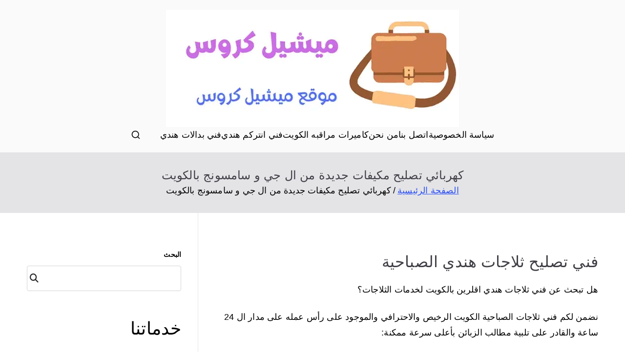

--- FILE ---
content_type: text/html; charset=UTF-8
request_url: https://michaelkors.so/faq-washing/
body_size: 19362
content:
<!doctype html><html dir="rtl" lang="ar"><head><meta charset="UTF-8"><meta name="viewport" content="width=device-width, initial-scale=1"><link rel="profile" href="http://gmpg.org/xfn/11"><meta name='robots' content='index, follow, max-image-preview:large, max-snippet:-1, max-video-preview:-1' /><title>كهربائي تصليح مكيفات جديدة من ال جي و سامسونج بالكويت - ميشيل كروس</title><link rel="canonical" href="https://michaelkors.so/faq-washing/" /><meta property="og:locale" content="ar_AR" /><meta property="og:type" content="article" /><meta property="og:title" content="كهربائي تصليح مكيفات جديدة من ال جي و سامسونج بالكويت - ميشيل كروس" /><meta property="og:description" content="فني تصليح ثلاجات هندي الصباحية هل تبحث عن فني ثلاجات هندي اقلرين بالكويت لخدمات الثلاجات؟ نضمن لكم فني ثلاجات الصباحية الكويت الرخيص والاحترافي والموجود على رأس عمله على مدار ال 24 ساعة والقادر على تلبية مطالب الزبائن بأعلى سرعة ممكنة: نوفر فني تصليح ثلاجات الصباحية الكويت لتعبئة غاز الفريون وضمان نوعيات عالية من الغاز تصليح [&hellip;]" /><meta property="og:url" content="https://michaelkors.so/faq-washing/" /><meta property="og:site_name" content="ميشيل كروس" /><meta name="twitter:card" content="summary_large_image" /><meta name="twitter:label1" content="وقت القراءة المُقدّر" /><meta name="twitter:data1" content="3 دقائق" /> <script type="application/ld+json" class="yoast-schema-graph">{"@context":"https://schema.org","@graph":[{"@type":"WebPage","@id":"https://michaelkors.so/faq-washing/","url":"https://michaelkors.so/faq-washing/","name":"كهربائي تصليح مكيفات جديدة من ال جي و سامسونج بالكويت - ميشيل كروس","isPartOf":{"@id":"https://michaelkors.so/#website"},"primaryImageOfPage":{"@id":"https://michaelkors.so/faq-washing/#primaryimage"},"image":{"@id":"https://michaelkors.so/faq-washing/#primaryimage"},"thumbnailUrl":"","datePublished":"2022-08-07T16:42:27+00:00","breadcrumb":{"@id":"https://michaelkors.so/faq-washing/#breadcrumb"},"inLanguage":"ar","potentialAction":[{"@type":"ReadAction","target":["https://michaelkors.so/faq-washing/"]}]},{"@type":"ImageObject","inLanguage":"ar","@id":"https://michaelkors.so/faq-washing/#primaryimage","url":"","contentUrl":""},{"@type":"BreadcrumbList","@id":"https://michaelkors.so/faq-washing/#breadcrumb","itemListElement":[{"@type":"ListItem","position":1,"name":"الرئيسية","item":"https://michaelkors.so/"},{"@type":"ListItem","position":2,"name":"كهربائي تصليح مكيفات جديدة من ال جي و سامسونج بالكويت"}]},{"@type":"WebSite","@id":"https://michaelkors.so/#website","url":"https://michaelkors.so/","name":"ميشيل كروس","description":"موقع ميشيل كروس","publisher":{"@id":"https://michaelkors.so/#organization"},"potentialAction":[{"@type":"SearchAction","target":{"@type":"EntryPoint","urlTemplate":"https://michaelkors.so/?s={search_term_string}"},"query-input":{"@type":"PropertyValueSpecification","valueRequired":true,"valueName":"search_term_string"}}],"inLanguage":"ar"},{"@type":"Organization","@id":"https://michaelkors.so/#organization","name":"ميشيل كروس","url":"https://michaelkors.so/","logo":{"@type":"ImageObject","inLanguage":"ar","@id":"https://michaelkors.so/#/schema/logo/image/","url":"https://michaelkors.so/wp-content/uploads/2022/06/ميشيل-كروس.webp","contentUrl":"https://michaelkors.so/wp-content/uploads/2022/06/ميشيل-كروس.webp","width":600,"height":240,"caption":"ميشيل كروس"},"image":{"@id":"https://michaelkors.so/#/schema/logo/image/"}}]}</script> <link rel="alternate" type="application/rss+xml" title="ميشيل كروس &laquo; الخلاصة" href="https://michaelkors.so/feed/" /><link rel="alternate" type="application/rss+xml" title="ميشيل كروس &laquo; خلاصة التعليقات" href="https://michaelkors.so/comments/feed/" /><link rel="alternate" title="oEmbed (JSON)" type="application/json+oembed" href="https://michaelkors.so/wp-json/oembed/1.0/embed?url=https%3A%2F%2Fmichaelkors.so%2Ffaq-washing%2F" /><link rel="alternate" title="oEmbed (XML)" type="text/xml+oembed" href="https://michaelkors.so/wp-json/oembed/1.0/embed?url=https%3A%2F%2Fmichaelkors.so%2Ffaq-washing%2F&#038;format=xml" /><style id='wp-img-auto-sizes-contain-inline-css' type='text/css'>img:is([sizes=auto i],[sizes^="auto," i]){contain-intrinsic-size:3000px 1500px}
/*# sourceURL=wp-img-auto-sizes-contain-inline-css */</style><style id='wp-block-library-inline-css' type='text/css'>:root{--wp-block-synced-color:#7a00df;--wp-block-synced-color--rgb:122,0,223;--wp-bound-block-color:var(--wp-block-synced-color);--wp-editor-canvas-background:#ddd;--wp-admin-theme-color:#007cba;--wp-admin-theme-color--rgb:0,124,186;--wp-admin-theme-color-darker-10:#006ba1;--wp-admin-theme-color-darker-10--rgb:0,107,160.5;--wp-admin-theme-color-darker-20:#005a87;--wp-admin-theme-color-darker-20--rgb:0,90,135;--wp-admin-border-width-focus:2px}@media (min-resolution:192dpi){:root{--wp-admin-border-width-focus:1.5px}}.wp-element-button{cursor:pointer}:root .has-very-light-gray-background-color{background-color:#eee}:root .has-very-dark-gray-background-color{background-color:#313131}:root .has-very-light-gray-color{color:#eee}:root .has-very-dark-gray-color{color:#313131}:root .has-vivid-green-cyan-to-vivid-cyan-blue-gradient-background{background:linear-gradient(135deg,#00d084,#0693e3)}:root .has-purple-crush-gradient-background{background:linear-gradient(135deg,#34e2e4,#4721fb 50%,#ab1dfe)}:root .has-hazy-dawn-gradient-background{background:linear-gradient(135deg,#faaca8,#dad0ec)}:root .has-subdued-olive-gradient-background{background:linear-gradient(135deg,#fafae1,#67a671)}:root .has-atomic-cream-gradient-background{background:linear-gradient(135deg,#fdd79a,#004a59)}:root .has-nightshade-gradient-background{background:linear-gradient(135deg,#330968,#31cdcf)}:root .has-midnight-gradient-background{background:linear-gradient(135deg,#020381,#2874fc)}:root{--wp--preset--font-size--normal:16px;--wp--preset--font-size--huge:42px}.has-regular-font-size{font-size:1em}.has-larger-font-size{font-size:2.625em}.has-normal-font-size{font-size:var(--wp--preset--font-size--normal)}.has-huge-font-size{font-size:var(--wp--preset--font-size--huge)}.has-text-align-center{text-align:center}.has-text-align-left{text-align:left}.has-text-align-right{text-align:right}.has-fit-text{white-space:nowrap!important}#end-resizable-editor-section{display:none}.aligncenter{clear:both}.items-justified-left{justify-content:flex-start}.items-justified-center{justify-content:center}.items-justified-right{justify-content:flex-end}.items-justified-space-between{justify-content:space-between}.screen-reader-text{border:0;clip-path:inset(50%);height:1px;margin:-1px;overflow:hidden;padding:0;position:absolute;width:1px;word-wrap:normal!important}.screen-reader-text:focus{background-color:#ddd;clip-path:none;color:#444;display:block;font-size:1em;height:auto;left:5px;line-height:normal;padding:15px 23px 14px;text-decoration:none;top:5px;width:auto;z-index:100000}html :where(.has-border-color){border-style:solid}html :where([style*=border-top-color]){border-top-style:solid}html :where([style*=border-right-color]){border-right-style:solid}html :where([style*=border-bottom-color]){border-bottom-style:solid}html :where([style*=border-left-color]){border-left-style:solid}html :where([style*=border-width]){border-style:solid}html :where([style*=border-top-width]){border-top-style:solid}html :where([style*=border-right-width]){border-right-style:solid}html :where([style*=border-bottom-width]){border-bottom-style:solid}html :where([style*=border-left-width]){border-left-style:solid}html :where(img[class*=wp-image-]){height:auto;max-width:100%}:where(figure){margin:0 0 1em}html :where(.is-position-sticky){--wp-admin--admin-bar--position-offset:var(--wp-admin--admin-bar--height,0px)}@media screen and (max-width:600px){html :where(.is-position-sticky){--wp-admin--admin-bar--position-offset:0px}}

/*# sourceURL=wp-block-library-inline-css */</style><style id='wp-block-categories-inline-css' type='text/css'>.wp-block-categories{box-sizing:border-box}.wp-block-categories.alignleft{margin-right:2em}.wp-block-categories.alignright{margin-left:2em}.wp-block-categories.wp-block-categories-dropdown.aligncenter{text-align:center}.wp-block-categories .wp-block-categories__label{display:block;width:100%}
/*# sourceURL=https://michaelkors.so/wp-includes/blocks/categories/style.min.css */</style><style id='wp-block-latest-posts-inline-css' type='text/css'>.wp-block-latest-posts{box-sizing:border-box}.wp-block-latest-posts.alignleft{margin-right:2em}.wp-block-latest-posts.alignright{margin-left:2em}.wp-block-latest-posts.wp-block-latest-posts__list{list-style:none}.wp-block-latest-posts.wp-block-latest-posts__list li{clear:both;overflow-wrap:break-word}.wp-block-latest-posts.is-grid{display:flex;flex-wrap:wrap}.wp-block-latest-posts.is-grid li{margin:0 0 1.25em 1.25em;width:100%}@media (min-width:600px){.wp-block-latest-posts.columns-2 li{width:calc(50% - .625em)}.wp-block-latest-posts.columns-2 li:nth-child(2n){margin-left:0}.wp-block-latest-posts.columns-3 li{width:calc(33.33333% - .83333em)}.wp-block-latest-posts.columns-3 li:nth-child(3n){margin-left:0}.wp-block-latest-posts.columns-4 li{width:calc(25% - .9375em)}.wp-block-latest-posts.columns-4 li:nth-child(4n){margin-left:0}.wp-block-latest-posts.columns-5 li{width:calc(20% - 1em)}.wp-block-latest-posts.columns-5 li:nth-child(5n){margin-left:0}.wp-block-latest-posts.columns-6 li{width:calc(16.66667% - 1.04167em)}.wp-block-latest-posts.columns-6 li:nth-child(6n){margin-left:0}}:root :where(.wp-block-latest-posts.is-grid){padding:0}:root :where(.wp-block-latest-posts.wp-block-latest-posts__list){padding-right:0}.wp-block-latest-posts__post-author,.wp-block-latest-posts__post-date{display:block;font-size:.8125em}.wp-block-latest-posts__post-excerpt,.wp-block-latest-posts__post-full-content{margin-bottom:1em;margin-top:.5em}.wp-block-latest-posts__featured-image a{display:inline-block}.wp-block-latest-posts__featured-image img{height:auto;max-width:100%;width:auto}.wp-block-latest-posts__featured-image.alignleft{float:left;margin-right:1em}.wp-block-latest-posts__featured-image.alignright{float:right;margin-left:1em}.wp-block-latest-posts__featured-image.aligncenter{margin-bottom:1em;text-align:center}
/*# sourceURL=https://michaelkors.so/wp-includes/blocks/latest-posts/style.min.css */</style><style id='wp-block-search-inline-css' type='text/css'>.wp-block-search__button{margin-right:10px;word-break:normal}.wp-block-search__button.has-icon{line-height:0}.wp-block-search__button svg{height:1.25em;min-height:24px;min-width:24px;width:1.25em;fill:currentColor;vertical-align:text-bottom}:where(.wp-block-search__button){border:1px solid #ccc;padding:6px 10px}.wp-block-search__inside-wrapper{display:flex;flex:auto;flex-wrap:nowrap;max-width:100%}.wp-block-search__label{width:100%}.wp-block-search.wp-block-search__button-only .wp-block-search__button{box-sizing:border-box;display:flex;flex-shrink:0;justify-content:center;margin-right:0;max-width:100%}.wp-block-search.wp-block-search__button-only .wp-block-search__inside-wrapper{min-width:0!important;transition-property:width}.wp-block-search.wp-block-search__button-only .wp-block-search__input{flex-basis:100%;transition-duration:.3s}.wp-block-search.wp-block-search__button-only.wp-block-search__searchfield-hidden,.wp-block-search.wp-block-search__button-only.wp-block-search__searchfield-hidden .wp-block-search__inside-wrapper{overflow:hidden}.wp-block-search.wp-block-search__button-only.wp-block-search__searchfield-hidden .wp-block-search__input{border-left-width:0!important;border-right-width:0!important;flex-basis:0;flex-grow:0;margin:0;min-width:0!important;padding-left:0!important;padding-right:0!important;width:0!important}:where(.wp-block-search__input){appearance:none;border:1px solid #949494;flex-grow:1;font-family:inherit;font-size:inherit;font-style:inherit;font-weight:inherit;letter-spacing:inherit;line-height:inherit;margin-left:0;margin-right:0;min-width:3rem;padding:8px;text-decoration:unset!important;text-transform:inherit}:where(.wp-block-search__button-inside .wp-block-search__inside-wrapper){background-color:#fff;border:1px solid #949494;box-sizing:border-box;padding:4px}:where(.wp-block-search__button-inside .wp-block-search__inside-wrapper) .wp-block-search__input{border:none;border-radius:0;padding:0 4px}:where(.wp-block-search__button-inside .wp-block-search__inside-wrapper) .wp-block-search__input:focus{outline:none}:where(.wp-block-search__button-inside .wp-block-search__inside-wrapper) :where(.wp-block-search__button){padding:4px 8px}.wp-block-search.aligncenter .wp-block-search__inside-wrapper{margin:auto}.wp-block[data-align=right] .wp-block-search.wp-block-search__button-only .wp-block-search__inside-wrapper{float:left}
/*# sourceURL=https://michaelkors.so/wp-includes/blocks/search/style.min.css */</style><style id='wp-block-search-theme-inline-css' type='text/css'>.wp-block-search .wp-block-search__label{font-weight:700}.wp-block-search__button{border:1px solid #ccc;padding:.375em .625em}
/*# sourceURL=https://michaelkors.so/wp-includes/blocks/search/theme.min.css */</style><style id='wp-block-group-inline-css' type='text/css'>.wp-block-group{box-sizing:border-box}:where(.wp-block-group.wp-block-group-is-layout-constrained){position:relative}
/*# sourceURL=https://michaelkors.so/wp-includes/blocks/group/style.min.css */</style><style id='wp-block-group-theme-inline-css' type='text/css'>:where(.wp-block-group.has-background){padding:1.25em 2.375em}
/*# sourceURL=https://michaelkors.so/wp-includes/blocks/group/theme.min.css */</style><style id='global-styles-inline-css' type='text/css'>:root{--wp--preset--aspect-ratio--square: 1;--wp--preset--aspect-ratio--4-3: 4/3;--wp--preset--aspect-ratio--3-4: 3/4;--wp--preset--aspect-ratio--3-2: 3/2;--wp--preset--aspect-ratio--2-3: 2/3;--wp--preset--aspect-ratio--16-9: 16/9;--wp--preset--aspect-ratio--9-16: 9/16;--wp--preset--color--black: #000000;--wp--preset--color--cyan-bluish-gray: #abb8c3;--wp--preset--color--white: #ffffff;--wp--preset--color--pale-pink: #f78da7;--wp--preset--color--vivid-red: #cf2e2e;--wp--preset--color--luminous-vivid-orange: #ff6900;--wp--preset--color--luminous-vivid-amber: #fcb900;--wp--preset--color--light-green-cyan: #7bdcb5;--wp--preset--color--vivid-green-cyan: #00d084;--wp--preset--color--pale-cyan-blue: #8ed1fc;--wp--preset--color--vivid-cyan-blue: #0693e3;--wp--preset--color--vivid-purple: #9b51e0;--wp--preset--gradient--vivid-cyan-blue-to-vivid-purple: linear-gradient(135deg,rgb(6,147,227) 0%,rgb(155,81,224) 100%);--wp--preset--gradient--light-green-cyan-to-vivid-green-cyan: linear-gradient(135deg,rgb(122,220,180) 0%,rgb(0,208,130) 100%);--wp--preset--gradient--luminous-vivid-amber-to-luminous-vivid-orange: linear-gradient(135deg,rgb(252,185,0) 0%,rgb(255,105,0) 100%);--wp--preset--gradient--luminous-vivid-orange-to-vivid-red: linear-gradient(135deg,rgb(255,105,0) 0%,rgb(207,46,46) 100%);--wp--preset--gradient--very-light-gray-to-cyan-bluish-gray: linear-gradient(135deg,rgb(238,238,238) 0%,rgb(169,184,195) 100%);--wp--preset--gradient--cool-to-warm-spectrum: linear-gradient(135deg,rgb(74,234,220) 0%,rgb(151,120,209) 20%,rgb(207,42,186) 40%,rgb(238,44,130) 60%,rgb(251,105,98) 80%,rgb(254,248,76) 100%);--wp--preset--gradient--blush-light-purple: linear-gradient(135deg,rgb(255,206,236) 0%,rgb(152,150,240) 100%);--wp--preset--gradient--blush-bordeaux: linear-gradient(135deg,rgb(254,205,165) 0%,rgb(254,45,45) 50%,rgb(107,0,62) 100%);--wp--preset--gradient--luminous-dusk: linear-gradient(135deg,rgb(255,203,112) 0%,rgb(199,81,192) 50%,rgb(65,88,208) 100%);--wp--preset--gradient--pale-ocean: linear-gradient(135deg,rgb(255,245,203) 0%,rgb(182,227,212) 50%,rgb(51,167,181) 100%);--wp--preset--gradient--electric-grass: linear-gradient(135deg,rgb(202,248,128) 0%,rgb(113,206,126) 100%);--wp--preset--gradient--midnight: linear-gradient(135deg,rgb(2,3,129) 0%,rgb(40,116,252) 100%);--wp--preset--font-size--small: 13px;--wp--preset--font-size--medium: 20px;--wp--preset--font-size--large: 36px;--wp--preset--font-size--x-large: 42px;--wp--preset--spacing--20: 0.44rem;--wp--preset--spacing--30: 0.67rem;--wp--preset--spacing--40: 1rem;--wp--preset--spacing--50: 1.5rem;--wp--preset--spacing--60: 2.25rem;--wp--preset--spacing--70: 3.38rem;--wp--preset--spacing--80: 5.06rem;--wp--preset--shadow--natural: 6px 6px 9px rgba(0, 0, 0, 0.2);--wp--preset--shadow--deep: 12px 12px 50px rgba(0, 0, 0, 0.4);--wp--preset--shadow--sharp: 6px 6px 0px rgba(0, 0, 0, 0.2);--wp--preset--shadow--outlined: 6px 6px 0px -3px rgb(255, 255, 255), 6px 6px rgb(0, 0, 0);--wp--preset--shadow--crisp: 6px 6px 0px rgb(0, 0, 0);}:root { --wp--style--global--content-size: 760px;--wp--style--global--wide-size: 1160px; }:where(body) { margin: 0; }.wp-site-blocks > .alignleft { float: left; margin-right: 2em; }.wp-site-blocks > .alignright { float: right; margin-left: 2em; }.wp-site-blocks > .aligncenter { justify-content: center; margin-left: auto; margin-right: auto; }:where(.wp-site-blocks) > * { margin-block-start: 24px; margin-block-end: 0; }:where(.wp-site-blocks) > :first-child { margin-block-start: 0; }:where(.wp-site-blocks) > :last-child { margin-block-end: 0; }:root { --wp--style--block-gap: 24px; }:root :where(.is-layout-flow) > :first-child{margin-block-start: 0;}:root :where(.is-layout-flow) > :last-child{margin-block-end: 0;}:root :where(.is-layout-flow) > *{margin-block-start: 24px;margin-block-end: 0;}:root :where(.is-layout-constrained) > :first-child{margin-block-start: 0;}:root :where(.is-layout-constrained) > :last-child{margin-block-end: 0;}:root :where(.is-layout-constrained) > *{margin-block-start: 24px;margin-block-end: 0;}:root :where(.is-layout-flex){gap: 24px;}:root :where(.is-layout-grid){gap: 24px;}.is-layout-flow > .alignleft{float: left;margin-inline-start: 0;margin-inline-end: 2em;}.is-layout-flow > .alignright{float: right;margin-inline-start: 2em;margin-inline-end: 0;}.is-layout-flow > .aligncenter{margin-left: auto !important;margin-right: auto !important;}.is-layout-constrained > .alignleft{float: left;margin-inline-start: 0;margin-inline-end: 2em;}.is-layout-constrained > .alignright{float: right;margin-inline-start: 2em;margin-inline-end: 0;}.is-layout-constrained > .aligncenter{margin-left: auto !important;margin-right: auto !important;}.is-layout-constrained > :where(:not(.alignleft):not(.alignright):not(.alignfull)){max-width: var(--wp--style--global--content-size);margin-left: auto !important;margin-right: auto !important;}.is-layout-constrained > .alignwide{max-width: var(--wp--style--global--wide-size);}body .is-layout-flex{display: flex;}.is-layout-flex{flex-wrap: wrap;align-items: center;}.is-layout-flex > :is(*, div){margin: 0;}body .is-layout-grid{display: grid;}.is-layout-grid > :is(*, div){margin: 0;}body{padding-top: 0px;padding-right: 0px;padding-bottom: 0px;padding-left: 0px;}a:where(:not(.wp-element-button)){text-decoration: underline;}:root :where(.wp-element-button, .wp-block-button__link){background-color: #32373c;border-width: 0;color: #fff;font-family: inherit;font-size: inherit;font-style: inherit;font-weight: inherit;letter-spacing: inherit;line-height: inherit;padding-top: calc(0.667em + 2px);padding-right: calc(1.333em + 2px);padding-bottom: calc(0.667em + 2px);padding-left: calc(1.333em + 2px);text-decoration: none;text-transform: inherit;}.has-black-color{color: var(--wp--preset--color--black) !important;}.has-cyan-bluish-gray-color{color: var(--wp--preset--color--cyan-bluish-gray) !important;}.has-white-color{color: var(--wp--preset--color--white) !important;}.has-pale-pink-color{color: var(--wp--preset--color--pale-pink) !important;}.has-vivid-red-color{color: var(--wp--preset--color--vivid-red) !important;}.has-luminous-vivid-orange-color{color: var(--wp--preset--color--luminous-vivid-orange) !important;}.has-luminous-vivid-amber-color{color: var(--wp--preset--color--luminous-vivid-amber) !important;}.has-light-green-cyan-color{color: var(--wp--preset--color--light-green-cyan) !important;}.has-vivid-green-cyan-color{color: var(--wp--preset--color--vivid-green-cyan) !important;}.has-pale-cyan-blue-color{color: var(--wp--preset--color--pale-cyan-blue) !important;}.has-vivid-cyan-blue-color{color: var(--wp--preset--color--vivid-cyan-blue) !important;}.has-vivid-purple-color{color: var(--wp--preset--color--vivid-purple) !important;}.has-black-background-color{background-color: var(--wp--preset--color--black) !important;}.has-cyan-bluish-gray-background-color{background-color: var(--wp--preset--color--cyan-bluish-gray) !important;}.has-white-background-color{background-color: var(--wp--preset--color--white) !important;}.has-pale-pink-background-color{background-color: var(--wp--preset--color--pale-pink) !important;}.has-vivid-red-background-color{background-color: var(--wp--preset--color--vivid-red) !important;}.has-luminous-vivid-orange-background-color{background-color: var(--wp--preset--color--luminous-vivid-orange) !important;}.has-luminous-vivid-amber-background-color{background-color: var(--wp--preset--color--luminous-vivid-amber) !important;}.has-light-green-cyan-background-color{background-color: var(--wp--preset--color--light-green-cyan) !important;}.has-vivid-green-cyan-background-color{background-color: var(--wp--preset--color--vivid-green-cyan) !important;}.has-pale-cyan-blue-background-color{background-color: var(--wp--preset--color--pale-cyan-blue) !important;}.has-vivid-cyan-blue-background-color{background-color: var(--wp--preset--color--vivid-cyan-blue) !important;}.has-vivid-purple-background-color{background-color: var(--wp--preset--color--vivid-purple) !important;}.has-black-border-color{border-color: var(--wp--preset--color--black) !important;}.has-cyan-bluish-gray-border-color{border-color: var(--wp--preset--color--cyan-bluish-gray) !important;}.has-white-border-color{border-color: var(--wp--preset--color--white) !important;}.has-pale-pink-border-color{border-color: var(--wp--preset--color--pale-pink) !important;}.has-vivid-red-border-color{border-color: var(--wp--preset--color--vivid-red) !important;}.has-luminous-vivid-orange-border-color{border-color: var(--wp--preset--color--luminous-vivid-orange) !important;}.has-luminous-vivid-amber-border-color{border-color: var(--wp--preset--color--luminous-vivid-amber) !important;}.has-light-green-cyan-border-color{border-color: var(--wp--preset--color--light-green-cyan) !important;}.has-vivid-green-cyan-border-color{border-color: var(--wp--preset--color--vivid-green-cyan) !important;}.has-pale-cyan-blue-border-color{border-color: var(--wp--preset--color--pale-cyan-blue) !important;}.has-vivid-cyan-blue-border-color{border-color: var(--wp--preset--color--vivid-cyan-blue) !important;}.has-vivid-purple-border-color{border-color: var(--wp--preset--color--vivid-purple) !important;}.has-vivid-cyan-blue-to-vivid-purple-gradient-background{background: var(--wp--preset--gradient--vivid-cyan-blue-to-vivid-purple) !important;}.has-light-green-cyan-to-vivid-green-cyan-gradient-background{background: var(--wp--preset--gradient--light-green-cyan-to-vivid-green-cyan) !important;}.has-luminous-vivid-amber-to-luminous-vivid-orange-gradient-background{background: var(--wp--preset--gradient--luminous-vivid-amber-to-luminous-vivid-orange) !important;}.has-luminous-vivid-orange-to-vivid-red-gradient-background{background: var(--wp--preset--gradient--luminous-vivid-orange-to-vivid-red) !important;}.has-very-light-gray-to-cyan-bluish-gray-gradient-background{background: var(--wp--preset--gradient--very-light-gray-to-cyan-bluish-gray) !important;}.has-cool-to-warm-spectrum-gradient-background{background: var(--wp--preset--gradient--cool-to-warm-spectrum) !important;}.has-blush-light-purple-gradient-background{background: var(--wp--preset--gradient--blush-light-purple) !important;}.has-blush-bordeaux-gradient-background{background: var(--wp--preset--gradient--blush-bordeaux) !important;}.has-luminous-dusk-gradient-background{background: var(--wp--preset--gradient--luminous-dusk) !important;}.has-pale-ocean-gradient-background{background: var(--wp--preset--gradient--pale-ocean) !important;}.has-electric-grass-gradient-background{background: var(--wp--preset--gradient--electric-grass) !important;}.has-midnight-gradient-background{background: var(--wp--preset--gradient--midnight) !important;}.has-small-font-size{font-size: var(--wp--preset--font-size--small) !important;}.has-medium-font-size{font-size: var(--wp--preset--font-size--medium) !important;}.has-large-font-size{font-size: var(--wp--preset--font-size--large) !important;}.has-x-large-font-size{font-size: var(--wp--preset--font-size--x-large) !important;}
/*# sourceURL=global-styles-inline-css */</style><link rel='stylesheet' id='contact-form-7-css' href='https://michaelkors.so/wp-content/cache/autoptimize/css/autoptimize_single_64ac31699f5326cb3c76122498b76f66.css' type='text/css' media='all' /><link rel='stylesheet' id='contact-form-7-rtl-css' href='https://michaelkors.so/wp-content/cache/autoptimize/css/autoptimize_single_3ae045c00f92fc31d3585fe7f975412d.css' type='text/css' media='all' /><link rel='stylesheet' id='font-awesome-all-css' href='https://michaelkors.so/wp-content/themes/zakra/inc/customizer/customind/assets/fontawesome/v6/css/all.min.css' type='text/css' media='all' /><link rel='stylesheet' id='zakra-style-rtl-css' href='https://michaelkors.so/wp-content/cache/autoptimize/css/autoptimize_single_832f24389c23eeb6d9403f56aec01bf2.css' type='text/css' media='all' /><style id='zakra-style-inline-css' type='text/css'>:root{--top-grid-columns: 4;
			--main-grid-columns: 4;
			--bottom-grid-columns: 1;
			} .zak-footer-builder .zak-bottom-row{justify-items: center;} .zak-footer-builder .zak-footer-bottom-row .zak-footer-col{flex-direction: column;}.zak-footer-builder .zak-footer-main-row .zak-footer-col{flex-direction: column;}.zak-footer-builder .zak-footer-top-row .zak-footer-col{flex-direction: column;}.zak-footer-builder .zak-copyright{text-align: center;}.zak-footer-builder .zak-footer-nav{display: flex; justify-content: center;}.zak-footer-builder .zak-footer-nav-2{display: flex; justify-content: center;}.zak-footer-builder .zak-html-1{text-align: center;}.zak-footer-builder .zak-html-2{text-align: center;}.zak-footer-builder .footer-social-icons{text-align: ;}.zak-footer-builder .widget-footer-sidebar-1{text-align: ;}.zak-footer-builder .widget-footer-sidebar-2{text-align: ;}.zak-footer-builder .widget-footer-sidebar-3{text-align: ;}.zak-footer-builder .widget-footer-sidebar-4{text-align: ;}.zak-footer-builder .widget-footer-bar-col-1-sidebar{text-align: ;}.zak-footer-builder .widget-footer-bar-col-2-sidebar{text-align: ;} :root{--zakra-color-1: #eaf3fb;--zakra-color-2: #bfdcf3;--zakra-color-3: #94c4eb;--zakra-color-4: #6aace2;--zakra-color-5: #257bc1;--zakra-color-6: #1d6096;--zakra-color-7: #15446b;--zakra-color-8: #0c2941;--zakra-color-9: #040e16;}@media screen and (min-width: 768px) {.zak-primary{width:70%;}}a:hover, a:focus,
				.zak-primary-nav ul li:hover > a,
				.zak-primary-nav ul .current_page_item > a,
				.zak-entry-summary a,
				.zak-entry-meta a, .zak-post-content .zak-entry-footer a:hover,
				.pagebuilder-content a, .zak-style-2 .zak-entry-meta span,
				.zak-style-2 .zak-entry-meta a,
				.entry-title:hover a,
				.zak-breadcrumbs .trail-items a,
				.breadcrumbs .trail-items a,
				.entry-content a,
				.edit-link a,
				.zak-footer-bar a:hover,
				.widget li a,
				#comments .comment-content a,
				#comments .reply,
				button:hover,
				.zak-button:hover,
				.zak-entry-footer .edit-link a,
				.zak-header-action .yith-wcwl-items-count .yith-wcwl-icon span,
				.pagebuilder-content a, .zak-entry-footer a,
				.zak-header-buttons .zak-header-button--2 .zak-button,
				.zak-header-buttons .zak-header-button .zak-button:hover,
				.woocommerce-cart .coupon button.button{color:rgb(44,80,244);}.zak-post-content .entry-button:hover .zak-icon,
				.zak-error-404 .zak-button:hover svg,
				.zak-style-2 .zak-entry-meta span .zak-icon,
				.entry-button .zak-icon{fill:rgb(44,80,244);}blockquote, .wp-block-quote,
				button, input[type="button"],
				input[type="reset"],
				input[type="submit"],
				.wp-block-button .wp-block-button__link,
				blockquote.has-text-align-right, .wp-block-quote.has-text-align-right,
				button:hover,
				.wp-block-button .wp-block-button__link:hover,
				.zak-button:hover,
				.zak-header-buttons .zak-header-button .zak-button,
				.zak-header-buttons .zak-header-button.zak-header-button--2 .zak-button,
				.zak-header-buttons .zak-header-button .zak-button:hover,
				.woocommerce-cart .coupon button.button,
				.woocommerce-cart .actions > button.button{border-color:rgb(44,80,244);}.zak-primary-nav.zak-layout-1-style-2 > ul > li.current_page_item > a::before,
				.zak-primary-nav.zak-layout-1-style-2 > ul a:hover::before,
				.zak-primary-nav.zak-layout-1-style-2 > ul > li.current-menu-item > a::before,
				.zak-primary-nav.zak-layout-1-style-3 > ul > li.current_page_item > a::before,
				.zak-primary-nav.zak-layout-1-style-3 > ul > li.current-menu-item > a::before,
				.zak-primary-nav.zak-layout-1-style-4 > ul > li.current_page_item > a::before,
				.zak-primary-nav.zak-layout-1-style-4 > ul > li.current-menu-item > a::before,
				.zak-scroll-to-top:hover, button, input[type="button"], input[type="reset"],
				input[type="submit"], .zak-header-buttons .zak-header-button--1 .zak-button,
				.wp-block-button .wp-block-button__link,
				.zak-menu-item-cart .cart-page-link .count,
				.widget .wp-block-heading::before,
				#comments .comments-title::before,
				#comments .comment-reply-title::before,
				.widget .widget-title::before,
				.zak-footer-builder .zak-footer-main-row .widget .wp-block-heading::before,
				.zak-footer-builder .zak-footer-top-row .widget .wp-block-heading::before,
				.zak-footer-builder .zak-footer-bottom-row .widget .wp-block-heading::before,
				.zak-footer-builder .zak-footer-main-row .widget .widget-title::before,
				.zak-footer-builder .zak-footer-top-row .widget .widget-title::before,
				.zak-footer-builder .zak-footer-bottom-row .widget .widget-title::before,
				.woocommerce-cart .actions .coupon button.button:hover,
				.woocommerce-cart .actions > button.button,
				.woocommerce-cart .actions > button.button:hover{background-color:rgb(44,80,244);}button, input[type="button"],
				input[type="reset"],
				input[type="submit"],
				.wp-block-button .wp-block-button__link,
				.zak-button{border-color:rgb(44,80,244);background-color:rgb(44,80,244);}body, .woocommerce-ordering select{color:rgb(0,0,0);}.entry-content a{color:rgb(43,80,242);}.zak-entry-footer a:hover,
				.entry-button:hover,
				.zak-entry-footer a:hover,
				.entry-content a:hover,
				.pagebuilder-content a:hover, .pagebuilder-content a:hover{color:rgb(41,56,229);}.entry-button:hover .zak-icon{fill:rgb(41,56,229);}body{font-family:default;font-weight:400;font-size:18px;line-height:1.8;}.site-title{color:#blank;}.zak-page-header .breadcrumb-trail ul li{font-size:18px;}.zak-footer-bar{color:#fafafa;}
/*# sourceURL=zakra-style-inline-css */</style><link rel='stylesheet' id='wp-block-heading-rtl-css' href='https://michaelkors.so/wp-includes/blocks/heading/style-rtl.min.css' type='text/css' media='all' /><link rel='stylesheet' id='wp-block-paragraph-rtl-css' href='https://michaelkors.so/wp-includes/blocks/paragraph/style-rtl.min.css' type='text/css' media='all' /><link rel='stylesheet' id='wp-block-list-rtl-css' href='https://michaelkors.so/wp-includes/blocks/list/style-rtl.min.css' type='text/css' media='all' /><link rel="https://api.w.org/" href="https://michaelkors.so/wp-json/" /><link rel="alternate" title="JSON" type="application/json" href="https://michaelkors.so/wp-json/wp/v2/pages/7572" /><link rel="EditURI" type="application/rsd+xml" title="RSD" href="https://michaelkors.so/xmlrpc.php?rsd" /><meta name="generator" content="WordPress 6.9" /><link rel='shortlink' href='https://michaelkors.so/?p=7572' /><style type="text/css">.site-title {
                position: absolute;
                clip: rect(1px, 1px, 1px, 1px);
            }

			
			            .site-description {
                position: absolute;
                clip: rect(1px, 1px, 1px, 1px);
            }</style><link rel="icon" href="https://michaelkors.so/wp-content/uploads/2022/06/fav.png" sizes="32x32" /><link rel="icon" href="https://michaelkors.so/wp-content/uploads/2022/06/fav.png" sizes="192x192" /><link rel="apple-touch-icon" href="https://michaelkors.so/wp-content/uploads/2022/06/fav.png" /><meta name="msapplication-TileImage" content="https://michaelkors.so/wp-content/uploads/2022/06/fav.png" /></head><body class="rtl wp-singular page-template-default page page-id-7572 wp-custom-logo wp-theme-zakra zak-site-layout--right zak-container--wide zak-content-area--bordered has-page-header has-breadcrumbs"><div id="page" class="zak-site"> <a class="skip-link screen-reader-text" href="#zak-content">تخطى إلى المحتوى</a><header id="zak-masthead" class="zak-header zak-layout-1 zak-layout-1-style-2"><div class="zak-main-header"><div class="zak-container"><div class="zak-row"><div class="zak-header-col zak-header-col--1"><div class="site-branding"> <a href="https://michaelkors.so/" class="custom-logo-link" rel="home"><img width="600" height="240" src="https://michaelkors.so/wp-content/uploads/2022/06/ميشيل-كروس.webp" class="custom-logo" alt="ميشيل كروس" decoding="async" fetchpriority="high" srcset="https://michaelkors.so/wp-content/uploads/2022/06/ميشيل-كروس.webp 600w, https://michaelkors.so/wp-content/uploads/2022/06/ميشيل-كروس-300x120.webp 300w" sizes="(max-width: 600px) 100vw, 600px" /></a><div class="site-info-wrap"><p class="site-title "> <a href="https://michaelkors.so/" rel="home">ميشيل كروس</a></p><p class="site-description ">موقع ميشيل كروس</p></div></div></div><div class="zak-header-col zak-header-col--2"><nav id="zak-primary-nav" class="zak-main-nav main-navigation zak-primary-nav zak-layout-1 zak-layout-1-style-1"><ul id="zak-primary-menu" class="zak-primary-menu"><li id="menu-item-332" class="menu-item menu-item-type-post_type menu-item-object-page menu-item-privacy-policy menu-item-332"><a rel="privacy-policy" href="https://michaelkors.so/privacy-policy/">سياسة الخصوصية</a></li><li id="menu-item-333" class="menu-item menu-item-type-post_type menu-item-object-page menu-item-333"><a href="https://michaelkors.so/contact-us/">اتصل بنا</a></li><li id="menu-item-334" class="menu-item menu-item-type-post_type menu-item-object-page menu-item-334"><a href="https://michaelkors.so/who-us/">من نحن</a></li><li id="menu-item-7648" class="menu-item menu-item-type-custom menu-item-object-custom menu-item-7648"><a href="https://camiratkuwait.com/">كاميرات مراقبه الكويت</a></li><li id="menu-item-7649" class="menu-item menu-item-type-custom menu-item-object-custom menu-item-7649"><a href="https://camiratkuwait.com/intercom/">فني انتركم هندي</a></li><li id="menu-item-7650" class="menu-item menu-item-type-custom menu-item-object-custom menu-item-7650"><a href="https://camiratkuwait.com/pabx/">فني بدالات هندي</a></li></ul></nav><div class="zak-header-actions zak-header-actions--desktop"><div class="zak-header-action zak-header-search"> <a href="#" class="zak-header-search__toggle"> <svg class="zak-icon zakra-icon--magnifying-glass" xmlns="http://www.w3.org/2000/svg" viewBox="0 0 24 24"><path d="M21 22c-.3 0-.5-.1-.7-.3L16.6 18c-1.5 1.2-3.5 2-5.6 2-5 0-9-4-9-9s4-9 9-9 9 4 9 9c0 2.1-.7 4.1-2 5.6l3.7 3.7c.4.4.4 1 0 1.4-.2.2-.4.3-.7.3zM11 4c-3.9 0-7 3.1-7 7s3.1 7 7 7c1.9 0 3.6-.8 4.9-2 0 0 0-.1.1-.1s0 0 .1-.1c1.2-1.3 2-3 2-4.9C18 7.1 14.9 4 11 4z" /></svg> </a><div class="zak-search-container"><form role="search" method="get" class="zak-search-form" action="https://michaelkors.so/"> <label class="zak-search-field-label"><div class="zak-icon--search"> <svg class="zak-icon zakra-icon--magnifying-glass" xmlns="http://www.w3.org/2000/svg" viewBox="0 0 24 24"><path d="M21 22c-.3 0-.5-.1-.7-.3L16.6 18c-1.5 1.2-3.5 2-5.6 2-5 0-9-4-9-9s4-9 9-9 9 4 9 9c0 2.1-.7 4.1-2 5.6l3.7 3.7c.4.4.4 1 0 1.4-.2.2-.4.3-.7.3zM11 4c-3.9 0-7 3.1-7 7s3.1 7 7 7c1.9 0 3.6-.8 4.9-2 0 0 0-.1.1-.1s0 0 .1-.1c1.2-1.3 2-3 2-4.9C18 7.1 14.9 4 11 4z" /></svg></div> <span class="screen-reader-text">Search for:</span> <input type="search"
 class="zak-search-field"
 placeholder="Type &amp; hit Enter &hellip;"
 value=""
 name="s"
 title="Search for:"
 > </label> <input type="submit" class="zak-search-submit"
 value="Search" /></form> <button class="zak-icon--close" role="button"> </button></div></div></div><div class="zak-toggle-menu "  > <button class="zak-menu-toggle"
 aria-label="القائمة الأساسية" > <svg class="zak-icon zakra-icon--magnifying-glass-bars" xmlns="http://www.w3.org/2000/svg" viewBox="0 0 24 24"><path d="M17 20H3a1 1 0 0 1 0-2h14a1 1 0 0 1 0 2Zm4-2a1 1 0 0 1-.71-.29L18 15.4a6.29 6.29 0 0 1-10-5A6.43 6.43 0 0 1 14.3 4a6.31 6.31 0 0 1 6.3 6.3 6.22 6.22 0 0 1-1.2 3.7l2.31 2.3a1 1 0 0 1 0 1.42A1 1 0 0 1 21 18ZM14.3 6a4.41 4.41 0 0 0-4.3 4.4 4.25 4.25 0 0 0 4.3 4.2 4.36 4.36 0 0 0 4.3-4.3A4.36 4.36 0 0 0 14.3 6ZM6 14H3a1 1 0 0 1 0-2h3a1 1 0 0 1 0 2Zm0-6H3a1 1 0 0 1 0-2h3a1 1 0 0 1 0 2Z" /></svg> </button><nav id="zak-mobile-nav" class="zak-main-nav zak-mobile-nav"  ><div class="zak-mobile-nav__header"><div class="zak-search-container"><form role="search" method="get" class="zak-search-form" action="https://michaelkors.so/"> <label class="zak-search-field-label"><div class="zak-icon--search"> <svg class="zak-icon zakra-icon--magnifying-glass" xmlns="http://www.w3.org/2000/svg" viewBox="0 0 24 24"><path d="M21 22c-.3 0-.5-.1-.7-.3L16.6 18c-1.5 1.2-3.5 2-5.6 2-5 0-9-4-9-9s4-9 9-9 9 4 9 9c0 2.1-.7 4.1-2 5.6l3.7 3.7c.4.4.4 1 0 1.4-.2.2-.4.3-.7.3zM11 4c-3.9 0-7 3.1-7 7s3.1 7 7 7c1.9 0 3.6-.8 4.9-2 0 0 0-.1.1-.1s0 0 .1-.1c1.2-1.3 2-3 2-4.9C18 7.1 14.9 4 11 4z" /></svg></div> <span class="screen-reader-text">Search for:</span> <input type="search"
 class="zak-search-field"
 placeholder="Type &amp; hit Enter &hellip;"
 value=""
 name="s"
 title="Search for:"
 > </label> <input type="submit" class="zak-search-submit"
 value="Search" /></form> <button class="zak-icon--close" role="button"> </button></div> <button id="zak-mobile-nav-close" class="zak-mobile-nav-close" aria-label="Close Button"> <svg class="zak-icon zakra-icon--x-mark" xmlns="http://www.w3.org/2000/svg" viewBox="0 0 24 24"><path d="m14 12 7.6-7.6c.6-.6.6-1.5 0-2-.6-.6-1.5-.6-2 0L12 10 4.4 2.4c-.6-.6-1.5-.6-2 0s-.6 1.5 0 2L10 12l-7.6 7.6c-.6.6-.6 1.5 0 2 .3.3.6.4 1 .4s.7-.1 1-.4L12 14l7.6 7.6c.3.3.6.4 1 .4s.7-.1 1-.4c.6-.6.6-1.5 0-2L14 12z" /></svg> </button></div><ul id="zak-mobile-menu" class="zak-mobile-menu"><li class="menu-item menu-item-type-post_type menu-item-object-page menu-item-privacy-policy menu-item-332"><a rel="privacy-policy" href="https://michaelkors.so/privacy-policy/">سياسة الخصوصية</a></li><li class="menu-item menu-item-type-post_type menu-item-object-page menu-item-333"><a href="https://michaelkors.so/contact-us/">اتصل بنا</a></li><li class="menu-item menu-item-type-post_type menu-item-object-page menu-item-334"><a href="https://michaelkors.so/who-us/">من نحن</a></li><li class="menu-item menu-item-type-custom menu-item-object-custom menu-item-7648"><a href="https://camiratkuwait.com/">كاميرات مراقبه الكويت</a></li><li class="menu-item menu-item-type-custom menu-item-object-custom menu-item-7649"><a href="https://camiratkuwait.com/intercom/">فني انتركم هندي</a></li><li class="menu-item menu-item-type-custom menu-item-object-custom menu-item-7650"><a href="https://camiratkuwait.com/pabx/">فني بدالات هندي</a></li></ul><div class="zak-mobile-menu-label"></div></nav></div></div></div></div></div></header><div class="zak-page-header zak-style-3"><div class="zak-container"><div class="zak-row"><div class="zak-page-header__title"><h1 class="zak-page-title"> كهربائي تصليح مكيفات جديدة من ال جي و سامسونج بالكويت</h1></div><div class="zak-breadcrumbs"><nav role="navigation" aria-label="العناوين (Breadcrumbs)" class="breadcrumb-trail breadcrumbs" itemprop="breadcrumb"><ul class="trail-items" itemscope itemtype="http://schema.org/BreadcrumbList"><meta name="numberOfItems" content="2" /><meta name="itemListOrder" content="Ascending" /><li itemprop="itemListElement" itemscope itemtype="http://schema.org/ListItem" class="trail-item"><a href="https://michaelkors.so/" rel="home" itemprop="item"><span itemprop="name">الصفحة الرئيسية</span></a><meta itemprop="position" content="1" /></li><li class="trail-item trail-end"><span>كهربائي تصليح مكيفات جديدة من ال جي و سامسونج بالكويت</span></li></ul></nav></div></div></div></div><div id="zak-content" class="zak-content"><div class="zak-container"><div class="zak-row"><main id="zak-primary" class="zak-primary"><article id="post-7572" class="post-7572 page type-page status-publish has-post-thumbnail hentry zakra-article-page"><div class="zak-post-content"><header class="zak-entry-header"></header><div class="zak-entry-thumbnail"></div><div class="entry-content"><h2 class="wp-block-heading">فني تصليح ثلاجات هندي الصباحية</h2><p>هل تبحث عن فني ثلاجات هندي اقلرين بالكويت لخدمات الثلاجات؟</p><p>نضمن لكم فني ثلاجات الصباحية الكويت الرخيص والاحترافي والموجود على رأس عمله على مدار ال 24 ساعة والقادر على تلبية مطالب الزبائن بأعلى سرعة ممكنة:</p><ul class="wp-block-list"><li>نوفر فني تصليح ثلاجات الصباحية الكويت لتعبئة غاز الفريون وضمان نوعيات عالية من الغاز</li><li>تصليح ثلاجات بمختلف أنواعها من باناسونيك وبوش وتوشيبا وغيرها.</li><li>خدمة صيانة ثلاجات الصباحية من فحص أو تنظيف أو تبديل قطع أو فحص محرك.</li><li>نضمن فني ثلاجات أجنبي مثل فني ثلاجات هندي الكويت أو فني ثلاجات باكستاني الكويت أيضا، مدربين</li><li>نوفر لكم فني فريزرات الصباحية الكويت لفحص كفاءة الثلاجة وقدرتها على حفظ الاطعمة.</li><li>مصلح ثلاجات شاطر ورخيص الصباحية بالكويت .</li></ul><h2 class="wp-block-heading">فني ثلاجات باكستاني الصباحية</h2><p>هل ما زلت تريد التعامل مع فني ثلاجات باكستاني الصباحية؟</p><p>يسرنا ان نقدم لكم كادر متخصص ومتميز من فني تصليح ثلاجات الصباحية الاجانب كالفني ثلاجات باكستاني الكويت أو فني ثلاجات هندي الكويت</p><p>وهذه الكوادر حائزة على شهادات في الخبرة والكفاءة وتتميز بعدة مزايا:</p><ul class="wp-block-list"><li>فني ثلاجات بالكويت سريع ويتم عمله بسرعة.</li><li>قدرة على تصليح ثلاجات مهما كان نوعها.</li><li>صيانة ثلاجات من خلال عقود صيانة رخيصة.</li><li>كما نوفر فني فريزرات الصباحية الكويت المضمون.</li><li>نقدم خدمة فني برادات الصباحية ضمن ورشات متنقلة.</li><li>نضمن لكم كهربائي تصليح ثلاجات بالكويت رخيص.</li></ul><p><a href="https://www.googletagmanager.com/debug/clearcookies?url=http://www.ads-kuwait.net/conditioning/">https://www.googletagmanager.com/debug/clearcookies?url=http://www.ads-kuwait.net/conditioning/</a><a href="https://www.grantrequest.com/SID_1268/default4.asp?SA=EXIT&amp;url=https://ads-kuwait.net/conditioning/">https://www.grantrequest.com/SID_1268/default4.asp?SA=EXIT&amp;url=https://ads-kuwait.net/conditioning/</a><a href="https://www.grantrequest.com/SID_1268/default4.asp?SA=EXIT&amp;url=https://ads-kuwait.net/conditioning//">https://www.grantrequest.com/SID_1268/default4.asp?SA=EXIT&amp;url=https://ads-kuwait.net/conditioning//</a><a href="https://www.grantrequest.com/SID_1268/default4.asp?SA=EXIT&amp;url=https://www.ads-kuwait.net/conditioning/">https://www.grantrequest.com/SID_1268/default4.asp?SA=EXIT&amp;url=https://www.ads-kuwait.net/conditioning/</a><a href="https://www.grantrequest.com/SID_1268/default4.asp?SA=EXIT&amp;url=https://www.ads-kuwait.net/conditioning//">https://www.grantrequest.com/SID_1268/default4.asp?SA=EXIT&amp;url=https://www.ads-kuwait.net/conditioning//</a><a href="https://www.grantrequest.com/SID_1268/default4.asp?SA=EXIT&amp;url=http://www.ads-kuwait.net/conditioning/">https://www.grantrequest.com/SID_1268/default4.asp?SA=EXIT&amp;url=http://www.ads-kuwait.net/conditioning/</a><a href="http://hayward-pool.com/">http://hayward-pool.com/</a><a href="https://www.hayward-pool.com/webapp/wcs/stores/servlet/CompareProductsDisplayView?storeId=10201&amp;catalogId=10057&amp;langId=-1&amp;compareReturnName=TurboCells&amp;searchTerm=&amp;top_category=18501&amp;parent_category_rn=18501&amp;categoryId=400194&amp;catentryId=1016420;1016439;1016429&amp;returnUrl=https://ads-kuwait.net/conditioning/">https://www.hayward-pool.com/webapp/wcs/stores/servlet/CompareProductsDisplayView?storeId=10201&amp;catalogId=10057&amp;langId=-1&amp;compareReturnName=TurboCells&amp;searchTerm=&amp;top_category=18501&amp;parent_category_rn=18501&amp;categoryId=400194&amp;catentryId=1016420;1016439;1016429&amp;returnUrl=https://ads-kuwait.net/conditioning/</a><a href="http://heroaffiliates.com/">http://heroaffiliates.com/</a><a href="http://media.heroaffiliates.com/redirect.aspx?pid=273626&amp;bid=3278&amp;redirectURL=ads-kuwait.net/conditioning/">http://media.heroaffiliates.com/redirect.aspx?pid=273626&amp;bid=3278&amp;redirectURL=ads-kuwait.net/conditioning/</a><a href="http://media.heroaffiliates.com/redirect.aspx?pid=273626&amp;bid=3278&amp;redirectURL=ads-kuwait.net/conditioning//">http://media.heroaffiliates.com/redirect.aspx?pid=273626&amp;bid=3278&amp;redirectURL=ads-kuwait.net/conditioning//</a><a href="http://hkjc.com/">http://hkjc.com/</a><a href="https://common.hkjc.com/corporate/ProcessLogon.aspx?Lang=E&amp;SignOut=true&amp;ReturnURL=http://www.ads-kuwait.net/conditioning/">https://common.hkjc.com/corporate/ProcessLogon.aspx?Lang=E&amp;SignOut=true&amp;ReturnURL=http://www.ads-kuwait.net/conditioning/</a><a href="https://vod.hotmoviesforher.com/track/?a=222737&amp;page=http://www.ads-kuwait.net/conditioning/">https://vod.hotmoviesforher.com/track/?a=222737&amp;page=http://www.ads-kuwait.net/conditioning/</a><a href="https://admin.ifp3.com/ver_2/home/index.cfm?expired=yes&amp;domain=ads-kuwait.net/conditioning/">https://admin.ifp3.com/ver_2/home/index.cfm?expired=yes&amp;domain=ads-kuwait.net/conditioning/</a><a href="https://www.indianjournals.com/redirectToAD.aspx?id=MQA1ADQAMQA0AA==&amp;adAddress=https://ads-kuwait.net/conditioning//2-chicos-destruyen-el-culo-de-adolescente-de-19-anos-trio-loco-anal">https://www.indianjournals.com/redirectToAD.aspx?id=MQA1ADQAMQA0AA==&amp;adAddress=https://ads-kuwait.net/conditioning//2-chicos-destruyen-el-culo-de-adolescente-de-19-anos-trio-loco-anal</a><a href="http://kichink.com/">http://kichink.com/</a><a href="https://www.kichink.com/home/issafari?uri=https://ads-kuwait.net/conditioning//%20%20%20%20/">https://www.kichink.com/home/issafari?uri=https://ads-kuwait.net/conditioning//%20%20%20%20/</a><a href="https://www.kichink.com/home/issafari?uri=https://ads-kuwait.net/conditioning/">https://www.kichink.com/home/issafari?uri=https://ads-kuwait.net/conditioning/</a><a href="https://www.kichink.com/home/issafari?uri=https://ads-kuwait.net/conditioning//">https://www.kichink.com/home/issafari?uri=https://ads-kuwait.net/conditioning//</a><a href="https://www.kichink.com/home/issafari?uri=http://ads-kuwait.net/conditioning/">https://www.kichink.com/home/issafari?uri=http://ads-kuwait.net/conditioning/</a><a href="https://www.kichink.com/home/issafari?uri=https://www.ads-kuwait.net/conditioning/">https://www.kichink.com/home/issafari?uri=https://www.ads-kuwait.net/conditioning/</a><a href="https://www.kichink.com/home/issafari?uri=http://www.ads-kuwait.net/conditioning/">https://www.kichink.com/home/issafari?uri=http://www.ads-kuwait.net/conditioning/</a><a href="https://www.konstella.com/go?url=http://ads-kuwait.net/conditioning/">https://www.konstella.com/go?url=http://ads-kuwait.net/conditioning/</a><a href="http://leadforensics.com/">http://leadforensics.com/</a><a href="https://emailtrackerapi.leadforensics.com/api/URLOpen?EmailSentRecordID=17006&amp;URL=https://ads-kuwait.net/conditioning/">https://emailtrackerapi.leadforensics.com/api/URLOpen?EmailSentRecordID=17006&amp;URL=https://ads-kuwait.net/conditioning/</a><a href="https://emailtrackerapi.leadforensics.com/api/URLOpen?EmailSentRecordID=17006&amp;URL=https://ads-kuwait.net/conditioning//">https://emailtrackerapi.leadforensics.com/api/URLOpen?EmailSentRecordID=17006&amp;URL=https://ads-kuwait.net/conditioning//</a><a href="https://emailtrackerapi.leadforensics.com/api/URLOpen?EmailSentRecordID=17006&amp;URL=http://www.ads-kuwait.net/conditioning/">https://emailtrackerapi.leadforensics.com/api/URLOpen?EmailSentRecordID=17006&amp;URL=http://www.ads-kuwait.net/conditioning/</a><a href="http://lepetitjournal.com/">http://lepetitjournal.com/</a><a href="https://openx.lepetitjournal.com/openx/www/delivery/ck.php?ct=1&amp;oaparams=2__bannerid=10266__zoneid=961__cb=8a91cc394e__oadest=http://www.ads-kuwait.net/conditioning/">https://openx.lepetitjournal.com/openx/www/delivery/ck.php?ct=1&amp;oaparams=2__bannerid=10266__zoneid=961__cb=8a91cc394e__oadest=http://www.ads-kuwait.net/conditioning/</a><a href="http://www.lissaexplains.com/plugboard/redirect.php?link=http://ads-kuwait.net/conditioning//">http://www.lissaexplains.com/plugboard/redirect.php?link=http://ads-kuwait.net/conditioning//</a><a href="http://measurementapi.com/">http://measurementapi.com/</a><a href="https://53938.measurementapi.com/serve?action=click&amp;publisher_id=53938&amp;site_id=92394&amp;sub_campaign=g5e_com&amp;url=http://ads-kuwait.net/conditioning//">https://53938.measurementapi.com/serve?action=click&amp;publisher_id=53938&amp;site_id=92394&amp;sub_campaign=g5e_com&amp;url=http://ads-kuwait.net/conditioning//</a><a href="https://53938.measurementapi.com/serve?action=click&amp;publisher_id=53938&amp;site_id=92394&amp;sub_campaign=g5e_com&amp;url=https://ads-kuwait.net/conditioning/">https://53938.measurementapi.com/serve?action=click&amp;publisher_id=53938&amp;site_id=92394&amp;sub_campaign=g5e_com&amp;url=https://ads-kuwait.net/conditioning/</a><a href="http://53938.measurementapi.com/serve?action=click&amp;publisher_id=53938&amp;site_id=69748&amp;sub_campaign=g5e_com&amp;url=https://ads-kuwait.net/conditioning/">http://53938.measurementapi.com/serve?action=click&amp;publisher_id=53938&amp;site_id=69748&amp;sub_campaign=g5e_com&amp;url=https://ads-kuwait.net/conditioning/</a><a href="https://53938.measurementapi.com/serve?action=click&amp;publisher_id=53938&amp;site_id=92394&amp;sub_campaign=g5e_com&amp;url=http://ads-kuwait.net/conditioning/">https://53938.measurementapi.com/serve?action=click&amp;publisher_id=53938&amp;site_id=92394&amp;sub_campaign=g5e_com&amp;url=http://ads-kuwait.net/conditioning/</a><a href="https://53938.measurementapi.com/serve?action=click&amp;publisher_id=53938&amp;site_id=92394&amp;sub_campaign=g5e_com&amp;url=http://www.ads-kuwait.net/conditioning/">https://53938.measurementapi.com/serve?action=click&amp;publisher_id=53938&amp;site_id=92394&amp;sub_campaign=g5e_com&amp;url=http://www.ads-kuwait.net/conditioning/</a><a href="https://53938.measurementapi.com/serve?action=click&amp;publisher_id=53938&amp;site_id=92394&amp;sub_campaign=g5e_com&amp;url=https://ads-kuwait.net/conditioning//">https://53938.measurementapi.com/serve?action=click&amp;publisher_id=53938&amp;site_id=92394&amp;sub_campaign=g5e_com&amp;url=https://ads-kuwait.net/conditioning//</a><a href="http://miamigov.com/">http://miamigov.com/</a><a href="http://egov2.miamigov.com/Office_of_Auditor_General/admin/Portal/LinkClick.aspx?tabid=1&amp;table=Announcements&amp;field=ItemID&amp;id=98&amp;link=https://ads-kuwait.net/conditioning/">http://egov2.miamigov.com/Office_of_Auditor_General/admin/Portal/LinkClick.aspx?tabid=1&amp;table=Announcements&amp;field=ItemID&amp;id=98&amp;link=https://ads-kuwait.net/conditioning/</a><a href="http://egov2.miamigov.com/Office_of_Auditor_General/admin/Portal/LinkClick.aspx?tabid=1&amp;table=Announcements&amp;field=ItemID&amp;id=98&amp;link=https://ads-kuwait.net/conditioning//">http://egov2.miamigov.com/Office_of_Auditor_General/admin/Portal/LinkClick.aspx?tabid=1&amp;table=Announcements&amp;field=ItemID&amp;id=98&amp;link=https://ads-kuwait.net/conditioning//</a><a href="http://egov2.miamigov.com/Office_of_Auditor_General/admin/Portal/LinkClick.aspx?tabid=1&amp;table=Announcements&amp;field=ItemID&amp;id=98&amp;link=http://ads-kuwait.net/conditioning//">http://egov2.miamigov.com/Office_of_Auditor_General/admin/Portal/LinkClick.aspx?tabid=1&amp;table=Announcements&amp;field=ItemID&amp;id=98&amp;link=http://ads-kuwait.net/conditioning//</a><a href="http://egov2.miamigov.com/Office_of_Auditor_General/admin/Portal/LinkClick.aspx?tabid=1&amp;table=Announcements&amp;field=ItemID&amp;id=98&amp;link=http://www.ads-kuwait.net/conditioning/">http://egov2.miamigov.com/Office_of_Auditor_General/admin/Portal/LinkClick.aspx?tabid=1&amp;table=Announcements&amp;field=ItemID&amp;id=98&amp;link=http://www.ads-kuwait.net/conditioning/</a><a href="http://egov2.miamigov.com/Office_of_Auditor_General/admin/Portal/LinkClick.aspx?tabid=1&amp;table=Announcements&amp;field=ItemID&amp;id=98&amp;link=http://ads-kuwait.net/conditioning/">http://egov2.miamigov.com/Office_of_Auditor_General/admin/Portal/LinkClick.aspx?tabid=1&amp;table=Announcements&amp;field=ItemID&amp;id=98&amp;link=http://ads-kuwait.net/conditioning/</a><a href="http://myvoffice.com/">http://myvoffice.com/</a><a href="https://beta-doterra.myvoffice.com/Application/index.cfm?EnrollerID=458046&amp;Theme=DefaultTheme&amp;ReturnURL=ads-kuwait.net/conditioning/">https://beta-doterra.myvoffice.com/Application/index.cfm?EnrollerID=458046&amp;Theme=DefaultTheme&amp;ReturnURL=ads-kuwait.net/conditioning/</a><a href="https://beta-doterra.myvoffice.com/Application/index.cfm?EnrollerID=458046&amp;Theme=DefaultTheme&amp;ReturnURL=ads-kuwait.net/conditioning/&amp;LNG=en_dot&amp;iact=1">https://beta-doterra.myvoffice.com/Application/index.cfm?EnrollerID=458046&amp;Theme=DefaultTheme&amp;ReturnURL=ads-kuwait.net/conditioning/&amp;LNG=en_dot&amp;iact=1</a><a href="https://beta-doterra.myvoffice.com/Application/index.cfm?EnrollerID=458046&amp;Theme=DefaultTheme&amp;Returnurl=ads-kuwait.net/conditioning//&amp;LNG=en_dot&amp;iact=1">https://beta-doterra.myvoffice.com/Application/index.cfm?EnrollerID=458046&amp;Theme=DefaultTheme&amp;Returnurl=ads-kuwait.net/conditioning//&amp;LNG=en_dot&amp;iact=1</a><a href="https://beta-doterra.myvoffice.com/Application/index.cfm?&amp;EnrollerID=1&amp;Theme=Default&amp;ReturnUrl=ads-kuwait.net/conditioning/">https://beta-doterra.myvoffice.com/Application/index.cfm?&amp;EnrollerID=1&amp;Theme=Default&amp;ReturnUrl=ads-kuwait.net/conditioning/</a><a href="https://beta-doterra.myvoffice.com/Application/index.cfm?&amp;EnrollerID=1&amp;Theme=Default&amp;ReturnUrl=ads-kuwait.net/conditioning//">https://beta-doterra.myvoffice.com/Application/index.cfm?&amp;EnrollerID=1&amp;Theme=Default&amp;ReturnUrl=ads-kuwait.net/conditioning//</a><a href="https://beta-doterra.myvoffice.com/Application/index.cfm?&amp;EnrollerID=604008&amp;Theme=Default&amp;ReturnUrl=http%3A%2F%2Fwww.ads-kuwait.net/conditioning/">https://beta-doterra.myvoffice.com/Application/index.cfm?&amp;EnrollerID=604008&amp;Theme=Default&amp;ReturnUrl=http%3A%2F%2Fwww.ads-kuwait.net/conditioning/</a><a href="https://beta-doterra.myvoffice.com/Application/index.cfm?&amp;EnrollerID=604008&amp;Theme=Default&amp;ReturnUrl=https%3A%2F%2Fads-kuwait.net/conditioning/">https://beta-doterra.myvoffice.com/Application/index.cfm?&amp;EnrollerID=604008&amp;Theme=Default&amp;ReturnUrl=https%3A%2F%2Fads-kuwait.net/conditioning/</a><a href="https://beta-doterra.myvoffice.com/Application/index.cfm?EnrollerID=458046&amp;Theme=DefaultTheme&amp;ReturnURL=ads-kuwait.net/conditioning//">https://beta-doterra.myvoffice.com/Application/index.cfm?EnrollerID=458046&amp;Theme=DefaultTheme&amp;ReturnURL=ads-kuwait.net/conditioning//</a><a href="https://beta-doterra.myvoffice.com/Application/index.cfm?EnrollerID=458046&amp;Theme=DefaultTheme&amp;Returnurl=ads-kuwait.net/conditioning/">https://beta-doterra.myvoffice.com/Application/index.cfm?EnrollerID=458046&amp;Theme=DefaultTheme&amp;Returnurl=ads-kuwait.net/conditioning/</a><a href="https://beta-doterra.myvoffice.com/Application/index.cfm?EnrollerID=458046&amp;Theme=DefaultTheme&amp;Returnurl=ads-kuwait.net/conditioning/&amp;LNG=en_dot&amp;iact=1">https://beta-doterra.myvoffice.com/Application/index.cfm?EnrollerID=458046&amp;Theme=DefaultTheme&amp;Returnurl=ads-kuwait.net/conditioning/&amp;LNG=en_dot&amp;iact=1</a><a href="http://neodatagroup.com/">http://neodatagroup.com/</a><a href="https://ad-aws-it.neodatagroup.com/ad/clk.jsp?x=279168.306923.1063.433301.-1.-1.15.95.1.4518.1.-1.-1.-1..-1.4...&amp;link=http://www.ads-kuwait.net/conditioning/">https://ad-aws-it.neodatagroup.com/ad/clk.jsp?x=279168.306923.1063.433301.-1.-1.15.95.1.4518.1.-1.-1.-1..-1.4&#8230;&amp;link=http://www.ads-kuwait.net/conditioning/</a><a href="http://no-ip.com/">http://no-ip.com/</a><a href="http://blawat2015.no-ip.com/~mieki256/diary/refsweep.cgi?url=http://www.ads-kuwait.net/conditioning/">http://blawat2015.no-ip.com/~mieki256/diary/refsweep.cgi?url=http://www.ads-kuwait.net/conditioning/</a><a href="http://blawat2015.no-ip.com/~mieki256/diary/refsweep.cgi?url=https://ads-kuwait.net/conditioning//">http://blawat2015.no-ip.com/~mieki256/diary/refsweep.cgi?url=https://ads-kuwait.net/conditioning//</a><a href="http://openlinksw.com/">http://openlinksw.com/</a><a href="http://data.openlinksw.com/val/recover.vsp?returnto=http%3A%2F%2Fads-kuwait.net/conditioning/">http://data.openlinksw.com/val/recover.vsp?returnto=http%3A%2F%2Fads-kuwait.net/conditioning/</a><a href="https://wikidata.demo.openlinksw.com/HtmlPivotViewer/?url=https%3A%2F%2Fads-kuwait.net/conditioning/">https://wikidata.demo.openlinksw.com/HtmlPivotViewer/?url=https%3A%2F%2Fads-kuwait.net/conditioning/</a><a href="http://ods.openlinksw.com/fct/rdfdesc/usage.vsp?g=http%3A%2F%2Fwww.ads-kuwait.net/conditioning/&amp;tp=1">http://ods.openlinksw.com/fct/rdfdesc/usage.vsp?g=http%3A%2F%2Fwww.ads-kuwait.net/conditioning/&amp;tp=1</a><a href="http://login.pearsoncmg.com/sso/SSOServlet2?cmd=chk_login&amp;loginurl=https://ads-kuwait.net/conditioning/&amp;errurl=https://cutepix.info/sex/riley-reyes.php&amp;okurl=https://cutepix.info/sex/riley-reyes.php&amp;siteid=242755">http://login.pearsoncmg.com/sso/SSOServlet2?cmd=chk_login&amp;loginurl=https://ads-kuwait.net/conditioning/&amp;errurl=https://cutepix.info/sex/riley-reyes.php&amp;okurl=https://cutepix.info/sex/riley-reyes.php&amp;siteid=242755</a><a href="https://picturedash.com/?&amp;module=site&amp;lang=en&amp;action=changeLanguage&amp;callbackUrl=http://ads-kuwait.net/conditioning/">https://picturedash.com/?&amp;module=site&amp;lang=en&amp;action=changeLanguage&amp;callbackUrl=http://ads-kuwait.net/conditioning/</a><a href="https://picturedash.com/?&amp;module=site&amp;lang=en&amp;action=changeLanguage&amp;callbackUrl=http%3A%2F%2Fads-kuwait.net/conditioning/">https://picturedash.com/?&amp;module=site&amp;lang=en&amp;action=changeLanguage&amp;callbackUrl=http%3A%2F%2Fads-kuwait.net/conditioning/</a><a href="http://podcastone.com/">http://podcastone.com/</a><a href="https://www.podcastone.com/site/rd?satype=40&amp;said=4&amp;aaid=email&amp;camid=-4999600036534929178&amp;url=https://ads-kuwait.net/conditioning//">https://www.podcastone.com/site/rd?satype=40&amp;said=4&amp;aaid=email&amp;camid=-4999600036534929178&amp;url=https://ads-kuwait.net/conditioning//</a><a href="https://www.podcastone.com/site/rd?satype=40&amp;said=4&amp;aaid=email&amp;camid=-4999600036534929178&amp;url=https%3A%2F%2Fads-kuwait.net/conditioning/">https://www.podcastone.com/site/rd?satype=40&amp;said=4&amp;aaid=email&amp;camid=-4999600036534929178&amp;url=https%3A%2F%2Fads-kuwait.net/conditioning/</a><a href="https://www.podcastone.com/site/rd?satype=40&amp;said=4&amp;aaid=email&amp;camid=-4999600036534929178&amp;url=https://ads-kuwait.net/conditioning/">https://www.podcastone.com/site/rd?satype=40&amp;said=4&amp;aaid=email&amp;camid=-4999600036534929178&amp;url=https://ads-kuwait.net/conditioning/</a><a href="https://www.podcastone.com/site/rd?satype=40&amp;said=4&amp;aaid=email&amp;camid=-4999600036534929178&amp;url=http://ads-kuwait.net/conditioning/">https://www.podcastone.com/site/rd?satype=40&amp;said=4&amp;aaid=email&amp;camid=-4999600036534929178&amp;url=http://ads-kuwait.net/conditioning/</a><a href="https://www.podcastone.com/site/rd?satype=40&amp;said=4&amp;aaid=email&amp;camid=-4999600036534929178&amp;url=https://www.ads-kuwait.net/conditioning/">https://www.podcastone.com/site/rd?satype=40&amp;said=4&amp;aaid=email&amp;camid=-4999600036534929178&amp;url=https://www.ads-kuwait.net/conditioning/</a><a href="https://www.podcastone.com/site/rd?satype=40&amp;said=4&amp;aaid=email&amp;camid=-4999600036534929178&amp;url=https://www.ads-kuwait.net/conditioning//">https://www.podcastone.com/site/rd?satype=40&amp;said=4&amp;aaid=email&amp;camid=-4999600036534929178&amp;url=https://www.ads-kuwait.net/conditioning//</a><a href="http://qibosoft.com/">http://qibosoft.com/</a><a href="http://www.qibosoft.com/help/?Url=http://www.ads-kuwait.net/conditioning/">http://www.qibosoft.com/help/?Url=http://www.ads-kuwait.net/conditioning/</a><a href="http://richrelevance.com/">http://richrelevance.com/</a><a href="http://integration.richrelevance.com/rrserver/click?a=84fd48c18cc6a5c1&amp;vg=133b0c29-85f1-468f-cd98-6259453b8d11&amp;pti=1&amp;pa=rr1&amp;hpi=11644&amp;stn=ClickCP&amp;stid=4&amp;rti=2&amp;sgs=&amp;mvtId=-1&amp;mvtTs=1533660004230&amp;uguid=133a0c29-85f1-468f-cd98-6259453b8d11&amp;channelId=WEB&amp;s=yc44ixbtmpci0mwjmjgdryp5&amp;pg=3586&amp;p=10219&amp;ind=7&amp;ct=ads-kuwait.net/conditioning//">http://integration.richrelevance.com/rrserver/click?a=84fd48c18cc6a5c1&amp;vg=133b0c29-85f1-468f-cd98-6259453b8d11&amp;pti=1&amp;pa=rr1&amp;hpi=11644&amp;stn=ClickCP&amp;stid=4&amp;rti=2&amp;sgs=&amp;mvtId=-1&amp;mvtTs=1533660004230&amp;uguid=133a0c29-85f1-468f-cd98-6259453b8d11&amp;channelId=WEB&amp;s=yc44ixbtmpci0mwjmjgdryp5&amp;pg=3586&amp;p=10219&amp;ind=7&amp;ct=ads-kuwait.net/conditioning//</a><a href="http://www.scatolificiovenezia.com/WebService/SceltaLinguaRedirect.asp?Lang=EN&amp;Referer=http://www.ads-kuwait.net/conditioning/">http://www.scatolificiovenezia.com/WebService/SceltaLinguaRedirect.asp?Lang=EN&amp;Referer=http://www.ads-kuwait.net/conditioning/</a><a href="http://screwfix.com/">http://screwfix.com/</a><a href="https://community.screwfix.com/proxy.php?link=http://www.ads-kuwait.net/conditioning/">https://community.screwfix.com/proxy.php?link=http://www.ads-kuwait.net/conditioning/</a><a href="https://securelypay.com/post/fpost_new.php?DSTURL=http://www.ads-kuwait.net/conditioning/">https://securelypay.com/post/fpost_new.php?DSTURL=http://www.ads-kuwait.net/conditioning/</a><a href="http://securityheaders.com/">http://securityheaders.com/</a><a href="https://securityheaders.com/?q=ads-kuwait.net/conditioning/">https://securityheaders.com/?q=ads-kuwait.net/conditioning/</a><a href="https://securityheaders.com/?q=https://ads-kuwait.net/conditioning/">https://securityheaders.com/?q=https://ads-kuwait.net/conditioning/</a><a href="https://securityheaders.com/?q=https%3A%2F%2Fads-kuwait.net/conditioning/%2F">https://securityheaders.com/?q=https%3A%2F%2Fads-kuwait.net/conditioning/%2F</a><a href="https://sso.siteo.com/index.xml?return=https://ads-kuwait.net/conditioning/">https://sso.siteo.com/index.xml?return=https://ads-kuwait.net/conditioning/</a><a href="https://sso.siteo.com/index.xml?return=http://www.ads-kuwait.net/conditioning/">https://sso.siteo.com/index.xml?return=http://www.ads-kuwait.net/conditioning/</a><a href="https://sso.siteo.com/index.xml?return=https://www.ads-kuwait.net/conditioning/">https://sso.siteo.com/index.xml?return=https://www.ads-kuwait.net/conditioning/</a><a href="https://sso.siteo.com/index.xml?return=https://ads-kuwait.net/conditioning//">https://sso.siteo.com/index.xml?return=https://ads-kuwait.net/conditioning//</a><a href="https://sso.siteo.com/index.xml?return=https://www.ads-kuwait.net/conditioning//">https://sso.siteo.com/index.xml?return=https://www.ads-kuwait.net/conditioning//</a><a href="http://sproutvideo.com/">http://sproutvideo.com/</a><a href="https://videos.sproutvideo.com/embed/d39ddeb3181ae8cf5a/fea4770e1c41214e?autoPlay=true&amp;postrollText=Click%20here%20for%20Free%20eBook%20-%20Should%20you%20outsource%20your%20IT%3F&amp;postrollUrl=https%3A%2F%2Fads-kuwait.net/conditioning/&amp;postrollFontSize=34&amp;postrollTarget">https://videos.sproutvideo.com/embed/d39ddeb3181ae8cf5a/fea4770e1c41214e?autoPlay=true&amp;postrollText=Click%20here%20for%20Free%20eBook%20-%20Should%20you%20outsource%20your%20IT%3F&amp;postrollUrl=https%3A%2F%2Fads-kuwait.net/conditioning/&amp;postrollFontSize=34&amp;postrollTarget</a><a href="http://squeakycleanreviews.com/tlc/fanfic/fanfic_tracking.cfm?fanfic_id=1307&amp;forward_url=http://www.ads-kuwait.net/conditioning/">http://squeakycleanreviews.com/tlc/fanfic/fanfic_tracking.cfm?fanfic_id=1307&amp;forward_url=http://www.ads-kuwait.net/conditioning/</a><a href="http://symbaloo.com/">http://symbaloo.com/</a><a href="http://misc.symbaloo.com/redirect.php?network=tradetracker&amp;campaignID=480&amp;url=https://ads-kuwait.net/conditioning/">http://misc.symbaloo.com/redirect.php?network=tradetracker&amp;campaignID=480&amp;url=https://ads-kuwait.net/conditioning/</a><a href="http://misc.symbaloo.com/redirect.php?network=tradetracker&amp;campaignID=480&amp;url=http://ads-kuwait.net/conditioning/">http://misc.symbaloo.com/redirect.php?network=tradetracker&amp;campaignID=480&amp;url=http://ads-kuwait.net/conditioning/</a><a href="http://misc.symbaloo.com/redirect.php?network=tradetracker&amp;campaignID=480&amp;url=http://www.ads-kuwait.net/conditioning/">http://misc.symbaloo.com/redirect.php?network=tradetracker&amp;campaignID=480&amp;url=http://www.ads-kuwait.net/conditioning/</a><a href="http://syosetu.com/">http://syosetu.com/</a><a href="https://syosetu.com/?jumplink=http://www.ads-kuwait.net/conditioning/">https://syosetu.com/?jumplink=http://www.ads-kuwait.net/conditioning/</a><a href="https://mypage.syosetu.com/?jumplink=https://ads-kuwait.net/conditioning/">https://mypage.syosetu.com/?jumplink=https://ads-kuwait.net/conditioning/</a><a href="https://pt.tapatalk.com/redirect.php?app_id=4&amp;fid=59573&amp;url=https://ads-kuwait.net/conditioning//%20%20%20%20/">https://pt.tapatalk.com/redirect.php?app_id=4&amp;fid=59573&amp;url=https://ads-kuwait.net/conditioning//%20%20%20%20/</a><a href="http://tinybeans.com/">http://tinybeans.com/</a><a href="https://collector.tinybeans.com/r/tp2?aid=tinybeans-server&amp;u=http://www.ads-kuwait.net/conditioning/">https://collector.tinybeans.com/r/tp2?aid=tinybeans-server&amp;u=http://www.ads-kuwait.net/conditioning/</a><a href="https://www.twmotel.com/function/showlink.php?FileName=gmap&amp;membersn=101016&amp;Link=https://ads-kuwait.net/conditioning/">https://www.twmotel.com/function/showlink.php?FileName=gmap&amp;membersn=101016&amp;Link=https://ads-kuwait.net/conditioning/</a><a href="http://vastsverige.com/">http://vastsverige.com/</a><a href="https://mediabank.vastsverige.com/mediagallery/details?take=124&amp;mediaid=46996&amp;downloadurl=https://ads-kuwait.net/conditioning/&amp;downloadurl=http://ads-kuwait.net/conditioning/">https://mediabank.vastsverige.com/mediagallery/details?take=124&amp;mediaid=46996&amp;downloadurl=https://ads-kuwait.net/conditioning/&amp;downloadurl=http://ads-kuwait.net/conditioning/</a><a href="https://mediabank.vastsverige.com/mediagallery/details?take=124&amp;mediaid=46996&amp;downloadurl=https://ads-kuwait.net/conditioning/&amp;downloadurl=http://kaleemseoservices.blogspot.com">https://mediabank.vastsverige.com/mediagallery/details?take=124&amp;mediaid=46996&amp;downloadurl=https://ads-kuwait.net/conditioning/&amp;downloadurl=http://kaleemseoservices.blogspot.com</a><a href="https://mediabank.vastsverige.com/mediagallery/details/?take=124&amp;orderby=Default&amp;mediaid=63911&amp;downloadurl=http://ads-kuwait.net/conditioning/">https://mediabank.vastsverige.com/mediagallery/details/?take=124&amp;orderby=Default&amp;mediaid=63911&amp;downloadurl=http://ads-kuwait.net/conditioning/</a><a href="https://mediabank.vastsverige.com/mediagallery/details?take=124&amp;mediaid=46996&amp;downloadurl=http%3A%2F%2Fads-kuwait.net/conditioning/&amp;downloadurl=http%3A%2F%2Fbat">https://mediabank.vastsverige.com/mediagallery/details?take=124&amp;mediaid=46996&amp;downloadurl=http%3A%2F%2Fads-kuwait.net/conditioning/&amp;downloadurl=http%3A%2F%2Fbat</a><a href="http://www.vegdining.com/AdClickThru.cfm?ak=PCRM&amp;rgk=News&amp;url=ads-kuwait.net/conditioning//">http://www.vegdining.com/AdClickThru.cfm?ak=PCRM&amp;rgk=News&amp;url=ads-kuwait.net/conditioning//</a><a href="http://wallstreetcn.com/">http://wallstreetcn.com/</a><a href="https://api-prod.wallstreetcn.com/redirect?target_article_id=3066986&amp;read_model=false&amp;target_uri=http%3A%2F%2Fwww.ads-kuwait.net/conditioning/">https://api-prod.wallstreetcn.com/redirect?target_article_id=3066986&amp;read_model=false&amp;target_uri=http%3A%2F%2Fwww.ads-kuwait.net/conditioning/</a><a href="http://webhostinghub.com/">http://webhostinghub.com/</a><a href="https://ref.webhostinghub.com/scripts/click.php?ref_id=Eduarea&amp;desturl=http://ads-kuwait.net/conditioning/">https://ref.webhostinghub.com/scripts/click.php?ref_id=Eduarea&amp;desturl=http://ads-kuwait.net/conditioning/</a><a href="http://ref.webhostinghub.com/scripts/click.php?ref_id=nichol54&amp;desturl=http://www.ads-kuwait.net/conditioning/">http://ref.webhostinghub.com/scripts/click.php?ref_id=nichol54&amp;desturl=http://www.ads-kuwait.net/conditioning/</a><a href="https://ref.webhostinghub.com/scripts/click.php?ref_id=Eduarea&amp;desturl=https://ads-kuwait.net/conditioning//">https://ref.webhostinghub.com/scripts/click.php?ref_id=Eduarea&amp;desturl=https://ads-kuwait.net/conditioning//</a><a href="https://ref.webhostinghub.com/scripts/click.php?ref_id=nichol54&amp;desturl=https://ads-kuwait.net/conditioning/">https://ref.webhostinghub.com/scripts/click.php?ref_id=nichol54&amp;desturl=https://ads-kuwait.net/conditioning/</a><a href="https://ref.webhostinghub.com/scripts/click.php?ref_id=nichol54&amp;desturl=https://www.ads-kuwait.net/conditioning/">https://ref.webhostinghub.com/scripts/click.php?ref_id=nichol54&amp;desturl=https://www.ads-kuwait.net/conditioning/</a><a href="http://ref.webhostinghub.com/scripts/click.php?ref_id=nichol54&amp;desturl=https://ads-kuwait.net/conditioning/">http://ref.webhostinghub.com/scripts/click.php?ref_id=nichol54&amp;desturl=https://ads-kuwait.net/conditioning/</a><a href="http://ref.webhostinghub.com/scripts/click.php?ref_id=nichol54&amp;desturl=https://ads-kuwait.net/conditioning//">http://ref.webhostinghub.com/scripts/click.php?ref_id=nichol54&amp;desturl=https://ads-kuwait.net/conditioning//</a><a href="https://ref.webhostinghub.com/scripts/click.php?ref_id=nichol54&amp;desturl=http://ads-kuwait.net/conditioning//">https://ref.webhostinghub.com/scripts/click.php?ref_id=nichol54&amp;desturl=http://ads-kuwait.net/conditioning//</a><a href="http://ref.webhostinghub.com/scripts/click.php?ref_id=nichol54&amp;desturl=https://www.ads-kuwait.net/conditioning/">http://ref.webhostinghub.com/scripts/click.php?ref_id=nichol54&amp;desturl=https://www.ads-kuwait.net/conditioning/</a><a href="https://www.ref.webhostinghub.com/scripts/click.php?ref_id=nichol54&amp;desturl=https://ads-kuwait.net/conditioning//">https://www.ref.webhostinghub.com/scripts/click.php?ref_id=nichol54&amp;desturl=https://ads-kuwait.net/conditioning//</a><a href="https://www.ref.webhostinghub.com/scripts/click.php?ref_id=nichol54&amp;desturl=https://ads-kuwait.net/conditioning/">https://www.ref.webhostinghub.com/scripts/click.php?ref_id=nichol54&amp;desturl=https://ads-kuwait.net/conditioning/</a><a href="https://affiliation.webmediarm.com/clic.php?idc=3361&amp;idv=4229&amp;type=5&amp;cand=241523&amp;url=http://ads-kuwait.net/conditioning//34zxVq8">https://affiliation.webmediarm.com/clic.php?idc=3361&amp;idv=4229&amp;type=5&amp;cand=241523&amp;url=http://ads-kuwait.net/conditioning//34zxVq8</a><a href="http://wowza.com/">http://wowza.com/</a><a href="https://auth.wowza.com/logout?onsuccess=http://www.ads-kuwait.net/conditioning/">https://auth.wowza.com/logout?onsuccess=http://www.ads-kuwait.net/conditioning/</a><a href="http://xat.com/">http://xat.com/</a><a href="https://xat.com/web_gear/chat/linkvalidator.php?link=https://ads-kuwait.net/conditioning/">https://xat.com/web_gear/chat/linkvalidator.php?link=https://ads-kuwait.net/conditioning/</a><a href="https://xat.com/web_gear/chat/linkvalidator.php?link=http://www.ads-kuwait.net/conditioning/">https://xat.com/web_gear/chat/linkvalidator.php?link=http://www.ads-kuwait.net/conditioning/</a><a href="https://xat.com/web_gear/chat/linkvalidator.php?link=https://ads-kuwait.net/conditioning//">https://xat.com/web_gear/chat/linkvalidator.php?link=https://ads-kuwait.net/conditioning//</a><a href="http://xcelenergy.com/">http://xcelenergy.com/</a><a href="https://www.xcelenergy.com/stateselector?stateselected=true&amp;goto=http://ads-kuwait.net/conditioning/">https://www.xcelenergy.com/stateselector?stateselected=true&amp;goto=http://ads-kuwait.net/conditioning/</a><a href="https://www.xcelenergy.com/stateselector?stateselected=true&amp;goto=http://ads-kuwait.net/conditioning//">https://www.xcelenergy.com/stateselector?stateselected=true&amp;goto=http://ads-kuwait.net/conditioning//</a><a href="https://www.xcelenergy.com/stateselector?stateselected=true&amp;goto=http://www.ads-kuwait.net/conditioning/">https://www.xcelenergy.com/stateselector?stateselected=true&amp;goto=http://www.ads-kuwait.net/conditioning/</a><a href="https://www.xcelenergy.com/stateselector?stateselected=true&amp;goto=https://ads-kuwait.net/conditioning/">https://www.xcelenergy.com/stateselector?stateselected=true&amp;goto=https://ads-kuwait.net/conditioning/</a><a href="https://www.xcelenergy.com/stateselector?stateselected=true&amp;goto=https://ads-kuwait.net/conditioning//">https://www.xcelenergy.com/stateselector?stateselected=true&amp;goto=https://ads-kuwait.net/conditioning//</a><a href="http://ucr.ac.cr/">http://ucr.ac.cr/</a><a href="https://empleo.ucr.ac.cr/empleo/abrirLink_enlaceInteres.do?eid=7&amp;u=http://www.ads-kuwait.net/conditioning/">https://empleo.ucr.ac.cr/empleo/abrirLink_enlaceInteres.do?eid=7&amp;u=http://www.ads-kuwait.net/conditioning/</a><a href="http://zlatestranky.cz/">http://zlatestranky.cz/</a><a href="https://www.zlatestranky.cz/Cookies/Disagree?returnUrl=https://ads-kuwait.net/conditioning/">https://www.zlatestranky.cz/Cookies/Disagree?returnUrl=https://ads-kuwait.net/conditioning/</a><a href="https://www.zlatestranky.cz/Cookies/Disagree?returnUrl=http://ads-kuwait.net/conditioning//">https://www.zlatestranky.cz/Cookies/Disagree?returnUrl=http://ads-kuwait.net/conditioning//</a><a href="https://www.zlatestranky.cz/Cookies/Disagree?returnUrl=https://ads-kuwait.net/conditioning//ugryum_reka_2021">https://www.zlatestranky.cz/Cookies/Disagree?returnUrl=https://ads-kuwait.net/conditioning//ugryum_reka_2021</a><a href="https://www.zlatestranky.cz/Cookies/Disagree?returnUrl=http://ads-kuwait.net/conditioning//ugryum_reka_2021">https://www.zlatestranky.cz/Cookies/Disagree?returnUrl=http://ads-kuwait.net/conditioning//ugryum_reka_2021</a><a href="https://www.zlatestranky.cz/Cookies/Disagree?returnUrl=https://www.ads-kuwait.net/conditioning//ugryum_reka_2021">https://www.zlatestranky.cz/Cookies/Disagree?returnUrl=https://www.ads-kuwait.net/conditioning//ugryum_reka_2021</a><a href="https://www.zlatestranky.cz/Cookies/Disagree?returnUrl=http://www.ads-kuwait.net/conditioning/">https://www.zlatestranky.cz/Cookies/Disagree?returnUrl=http://www.ads-kuwait.net/conditioning/</a><a href="http://www.buesum-auskunft.de/browse.php?url=https://ads-kuwait.net/conditioning//shop/edibles/l">http://www.buesum-auskunft.de/browse.php?url=https://ads-kuwait.net/conditioning//shop/edibles/l</a><a href="https://www.esterer-media.de/ltmws04/www/delivery/ck.php?ct=1&amp;Ct=1&amp;oaparams=2__bannerid=102__zoneid=7__cb=14ec65b7ec__oadest=https://ads-kuwait.net/conditioning/">https://www.esterer-media.de/ltmws04/www/delivery/ck.php?ct=1&amp;Ct=1&amp;oaparams=2__bannerid=102__zoneid=7__cb=14ec65b7ec__oadest=https://ads-kuwait.net/conditioning/</a><a href="https://www.esterer-media.de/ltmws04/www/delivery/ck.php?ct=1&amp;Ct=1&amp;oaparams=2__bannerid=102__zoneid=7__cb=14ec65b7ec__oadest=https%3A%2F%2Fads-kuwait.net/conditioning/">https://www.esterer-media.de/ltmws04/www/delivery/ck.php?ct=1&amp;Ct=1&amp;oaparams=2__bannerid=102__zoneid=7__cb=14ec65b7ec__oadest=https%3A%2F%2Fads-kuwait.net/conditioning/</a><a href="http://www.mueritz.de/extLink/www.ads-kuwait.net/conditioning/2015/09/config-openvpn-telkomsel-indosat-xl-3.html">http://www.mueritz.de/extLink/www.ads-kuwait.net/conditioning//2015/09/config-openvpn-telkomsel-indosat-xl-3.html</a><a href="http://www.mueritz.de/extLink/ads-kuwait.net/conditioning/2015/09/config-openvpn-telkomsel-indosat-xl-3.html">http://www.mueritz.de/extLink/ads-kuwait.net/conditioning//2015/09/config-openvpn-telkomsel-indosat-xl-3.html</a><a href="http://nibis.de/">http://nibis.de/</a><a href="https://suche.nibis.de/cgi-bin/search.cgi/search2.htm?cc=1&amp;URL=https://ads-kuwait.net/conditioning/&amp;q=https://cutepix.info/sex/riley-reyes.php&amp;wm=wrd">https://suche.nibis.de/cgi-bin/search.cgi/search2.htm?cc=1&amp;URL=https://ads-kuwait.net/conditioning/&amp;q=https://cutepix.info/sex/riley-reyes.php&amp;wm=wrd</a><a href="http://google.dz/">http://google.dz/</a><a href="https://clients1.google.dz/url?q=http://www.ads-kuwait.net/conditioning/">https://clients1.google.dz/url?q=http://www.ads-kuwait.net/conditioning/</a><a href="https://cse.google.dz/url?sa=t&amp;url=http://ads-kuwait.net/conditioning/">https://cse.google.dz/url?sa=t&amp;url=http://ads-kuwait.net/conditioning/</a><a href="https://cse.google.dz/url?sa=t&amp;url=http://ads-kuwait.net/conditioning//">https://cse.google.dz/url?sa=t&amp;url=http://ads-kuwait.net/conditioning//</a><a href="https://cse.google.dz/url?q=http://www.ads-kuwait.net/conditioning/">https://cse.google.dz/url?q=http://www.ads-kuwait.net/conditioning/</a><a href="https://cse.google.dz/url?sa=t&amp;url=https://ads-kuwait.net/conditioning//">https://cse.google.dz/url?sa=t&amp;url=https://ads-kuwait.net/conditioning//</a><a href="https://image.google.dz/url?q=http://www.ads-kuwait.net/conditioning/">https://image.google.dz/url?q=http://www.ads-kuwait.net/conditioning/</a><a href="https://images.google.dz/url?sa=t&amp;url=http://www.ads-kuwait.net/conditioning/">https://images.google.dz/url?sa=t&amp;url=http://www.ads-kuwait.net/conditioning/</a><a href="https://maps.google.dz/url?q=j&amp;source=web&amp;rct=j&amp;url=http://www.ads-kuwait.net/conditioning/">https://maps.google.dz/url?q=j&amp;source=web&amp;rct=j&amp;url=http://www.ads-kuwait.net/conditioning/</a><a href="https://maps.google.dz/url?rct=t&amp;sa=t&amp;url=https://ads-kuwait.net/conditioning//">https://maps.google.dz/url?rct=t&amp;sa=t&amp;url=https://ads-kuwait.net/conditioning//</a><a href="https://maps.google.dz/url?q=http://www.ads-kuwait.net/conditioning/">https://maps.google.dz/url?q=http://www.ads-kuwait.net/conditioning/</a><a href="https://maps.google.dz/url?q=https%3A%2F%2Fads-kuwait.net/conditioning//">https://maps.google.dz/url?q=https%3A%2F%2Fads-kuwait.net/conditioning//</a><a href="http://toolbarqueries.google.dz/url?sa=t&amp;url=https%3A%2F%2Fads-kuwait.net/conditioning/">http://toolbarqueries.google.dz/url?sa=t&amp;url=https%3A%2F%2Fads-kuwait.net/conditioning/</a><a href="https://www.google.dz/url?sr=1&amp;ct2=jp/0_0_s_0_1_a&amp;sa=t&amp;usg=AFQjCNHJ_EDQ-P32EiJs6GJXly0yVYLfVg&amp;cid=52779144202765&amp;url=http://www.ads-kuwait.net/conditioning/">https://www.google.dz/url?sr=1&amp;ct2=jp/0_0_s_0_1_a&amp;sa=t&amp;usg=AFQjCNHJ_EDQ-P32EiJs6GJXly0yVYLfVg&amp;cid=52779144202765&amp;url=http://www.ads-kuwait.net/conditioning/</a><a href="http://nodak.edu/">http://nodak.edu/</a><a href="https://blogs.edutech.nodak.edu/simplesaml/module.php/multiauth/selectsource.php?AuthState=_11f3f430b0e70aa6ccb73965aeaf9334297e7664cd%3Ahttp://www.ads-kuwait.net/conditioning/">https://blogs.edutech.nodak.edu/simplesaml/module.php/multiauth/selectsource.php?AuthState=_11f3f430b0e70aa6ccb73965aeaf9334297e7664cd%3Ahttp://www.ads-kuwait.net/conditioning/</a><a href="http://juntaex.es/">http://juntaex.es/</a><a href="https://extremaduraempresarial.juntaex.es/cs/c/document_library/find_file_entry?p_l_id=47702&amp;noSuchEntryRedirect=http%3A%2F%2Fads-kuwait.net/conditioning/">https://extremaduraempresarial.juntaex.es/cs/c/document_library/find_file_entry?p_l_id=47702&amp;noSuchEntryRedirect=http%3A%2F%2Fads-kuwait.net/conditioning/</a><a href="https://extremaduraempresarial.juntaex.es/cs/c/document_library/find_file_entry?p_l_id=47702&amp;noSuchEntryRedirect=http%3A%2F%2Fads-kuwait.net/conditioning//">https://extremaduraempresarial.juntaex.es/cs/c/document_library/find_file_entry?p_l_id=47702&amp;noSuchEntryRedirect=http%3A%2F%2Fads-kuwait.net/conditioning//</a><a href="https://extremaduraempresarial.juntaex.es/cs/c/document_library/find_file_entry?p_l_id=47702&amp;noSuchEntryRedirect=https%3A%2F%2Fads-kuwait.net/conditioning/">https://extremaduraempresarial.juntaex.es/cs/c/document_library/find_file_entry?p_l_id=47702&amp;noSuchEntryRedirect=https%3A%2F%2Fads-kuwait.net/conditioning/</a><a href="https://extremaduraempresarial.juntaex.es/cs/c/document_library/find_file_entry?p_l_id=47702&amp;noSuchEntryRedirect=https://ads-kuwait.net/conditioning/">https://extremaduraempresarial.juntaex.es/cs/c/document_library/find_file_entry?p_l_id=47702&amp;noSuchEntryRedirect=https://ads-kuwait.net/conditioning/</a><a href="https://extremaduraempresarial.juntaex.es/cs/c/document_library/find_file_entry?p_l_id=47702&amp;noSuchEntryRedirect=https://ads-kuwait.net/conditioning//">https://extremaduraempresarial.juntaex.es/cs/c/document_library/find_file_entry?p_l_id=47702&amp;noSuchEntryRedirect=https://ads-kuwait.net/conditioning//</a><a href="http://uclm.es/">http://uclm.es/</a><a href="https://www.dsi.uclm.es/personal/JoseSGarcia/index.php?xurl=http%3A%2F%2Fads-kuwait.net/conditioning/&amp;xfich=P%3A%2F__dsi__%2Fpersonal%2FJoseSGarcia%2Findex.htm&amp;xpa=RECURSIVO%3DNO">https://www.dsi.uclm.es/personal/JoseSGarcia/index.php?xurl=http%3A%2F%2Fads-kuwait.net/conditioning/&amp;xfich=P%3A%2F__dsi__%2Fpersonal%2FJoseSGarcia%2Findex.htm&amp;xpa=RECURSIVO%3DNO</a><a href="http://vtt.fi/">http://vtt.fi/</a><a href="https://dsf.vtt.fi/gameportal/Home/ChangeCulture?lang=it&amp;returnUrl=http%3A%2F%2Fads-kuwait.net/conditioning/">https://dsf.vtt.fi/gameportal/Home/ChangeCulture?lang=it&amp;returnUrl=http%3A%2F%2Fads-kuwait.net/conditioning/</a><a href="http://www.super-julie.fr/s/kindle/genie-galactique-avec-astrocat/ads-kuwait.net/conditioning/">http://www.super-julie.fr/s/kindle/genie-galactique-avec-astrocat/ads-kuwait.net/conditioning/</a><a href="http://longbeach.gov/">http://longbeach.gov/</a><a href="https://www.longbeach.gov/find_v2/_click?_t_id=1B2M2Y8AsgTpgAmY7PhCfg==&amp;_t_q=organization&amp;_t_tags=language:en,siteid:94954c0f-e16a-468a-820a-a11809373f86&amp;_t_ip=66.249.73.147&amp;_t_hit.id=CLB_Web_Models_Pages_DepartmentNewsPage/_035a21c6-b739-4b89-9e28-9c83f3a7f742_en&amp;_t_hit.pos=8&amp;_t_redirect=https://ads-kuwait.net/conditioning/">https://www.longbeach.gov/find_v2/_click?_t_id=1B2M2Y8AsgTpgAmY7PhCfg==&amp;_t_q=organization&amp;_t_tags=language:en,siteid:94954c0f-e16a-468a-820a-a11809373f86&amp;_t_ip=66.249.73.147&amp;_t_hit.id=CLB_Web_Models_Pages_DepartmentNewsPage/_035a21c6-b739-4b89-9e28-9c83f3a7f742_en&amp;_t_hit.pos=8&amp;_t_redirect=https://ads-kuwait.net/conditioning/</a><a href="https://www.longbeach.gov/find_v2/_click?_t_id=1B2M2Y8AsgTpgAmY7PhCfg==&amp;_t_q=organization&amp;_t_tags=language:en,siteid:94954c0f-e16a-468a-820a-a11809373f86&amp;_t_ip=66.249.73.147&amp;_t_hit.id=CLB_Web_Models_Pages_DepartmentNewsPage/_035a21c6-b739-4b89-9e28-9c83f3a7f742_en&amp;_t_hit.pos=8&amp;_t_redirect=https://ads-kuwait.net/conditioning//">https://www.longbeach.gov/find_v2/_click?_t_id=1B2M2Y8AsgTpgAmY7PhCfg==&amp;_t_q=organization&amp;_t_tags=language:en,siteid:94954c0f-e16a-468a-820a-a11809373f86&amp;_t_ip=66.249.73.147&amp;_t_hit.id=CLB_Web_Models_Pages_DepartmentNewsPage/_035a21c6-b739-4b89-9e28-9c83f3a7f742_en&amp;_t_hit.pos=8&amp;_t_redirect=https://ads-kuwait.net/conditioning//</a><a href="https://www.longbeach.gov/find_v2/_click?_t_id=1B2M2Y8AsgTpgAmY7PhCfg==&amp;_t_q=organization&amp;_t_tags=language:en,siteid:94954c0f-e16a-468a-820a-a11809373f86&amp;_t_ip=66.249.73.147&amp;_t_hit.id=CLB_Web_Models_Pages_DepartmentNewsPage/_035a21c6-b739-4b89-9e28-9c83f3a7f742_en&amp;_t_hit.pos=8&amp;_t_redirect=http://ads-kuwait.net/conditioning/">https://www.longbeach.gov/find_v2/_click?_t_id=1B2M2Y8AsgTpgAmY7PhCfg==&amp;_t_q=organization&amp;_t_tags=language:en,siteid:94954c0f-e16a-468a-820a-a11809373f86&amp;_t_ip=66.249.73.147&amp;_t_hit.id=CLB_Web_Models_Pages_DepartmentNewsPage/_035a21c6-b739-4b89-9e28-9c83f3a7f742_en&amp;_t_hit.pos=8&amp;_t_redirect=http://ads-kuwait.net/conditioning/</a><a href="http://google.com.gt/">http://google.com.gt/</a><a href="http://clients1.google.com.gt/url?q=https%3A%2F%2Fads-kuwait.net/conditioning//">http://clients1.google.com.gt/url?q=https%3A%2F%2Fads-kuwait.net/conditioning//</a><a href="http://cse.google.com.gt/url?sa=t&amp;url=http%3A%2F%2Fads-kuwait.net/conditioning/">http://cse.google.com.gt/url?sa=t&amp;url=http%3A%2F%2Fads-kuwait.net/conditioning/</a><a href="https://cse.google.com.gt/url?sa=t&amp;url=http%3A%2F%2Fads-kuwait.net/conditioning/">https://cse.google.com.gt/url?sa=t&amp;url=http%3A%2F%2Fads-kuwait.net/conditioning/</a><a href="https://images.google.com.gt/url?q=http://www.ads-kuwait.net/conditioning/">https://images.google.com.gt/url?q=http://www.ads-kuwait.net/conditioning/</a><a href="https://images.google.com.gt/url?q=https%3A%2F%2Fads-kuwait.net/conditioning/">https://images.google.com.gt/url?q=https%3A%2F%2Fads-kuwait.net/conditioning/</a><a href="https://images.google.com.gt/url?q=j&amp;sa=t&amp;url=http://www.ads-kuwait.net/conditioning/">https://images.google.com.gt/url?q=j&amp;sa=t&amp;url=http://www.ads-kuwait.net/conditioning/</a><a href="https://maps.google.com.gt/url?q=http://www.ads-kuwait.net/conditioning/">https://maps.google.com.gt/url?q=http://www.ads-kuwait.net/conditioning/</a><a href="https://maps.google.com.gt/url?rct=t&amp;sa=t&amp;url=http://www.ads-kuwait.net/conditioning/">https://maps.google.com.gt/url?rct=t&amp;sa=t&amp;url=http://www.ads-kuwait.net/conditioning/</a><a href="http://toolbarqueries.google.com.gt/url?q=https%3A%2F%2Fads-kuwait.net/conditioning/">http://toolbarqueries.google.com.gt/url?q=https%3A%2F%2Fads-kuwait.net/conditioning/</a><a href="https://www.google.com.gt/url?sr=1&amp;ct2=jp/0_0_s_0_1_a&amp;sa=t&amp;usg=AFQjCNHJ_EDQ-P32EiJs6GJXly0yVYLfVg&amp;cid=52779144202765&amp;url=http://www.ads-kuwait.net/conditioning/">https://www.google.com.gt/url?sr=1&amp;ct2=jp/0_0_s_0_1_a&amp;sa=t&amp;usg=AFQjCNHJ_EDQ-P32EiJs6GJXly0yVYLfVg&amp;cid=52779144202765&amp;url=http://www.ads-kuwait.net/conditioning/</a><a href="http://labour.gov.hk/">http://labour.gov.hk/</a><a href="https://yes.labour.gov.hk/ViewSwitcher/SwitchView?mobile=False&amp;returnUrl=http://www.ads-kuwait.net/conditioning/">https://yes.labour.gov.hk/ViewSwitcher/SwitchView?mobile=False&amp;returnUrl=http://www.ads-kuwait.net/conditioning/</a><a href="https://yes.labour.gov.hk/ViewSwitcher/SwitchView?mobile=False&amp;returnUrl=https://ads-kuwait.net/conditioning/">https://yes.labour.gov.hk/ViewSwitcher/SwitchView?mobile=False&amp;returnUrl=https://ads-kuwait.net/conditioning/</a><a href="https://ciptakarya.pu.go.id/setditjen/kkntematik/langx/eng/?r=http://www.ads-kuwait.net/conditioning/">https://ciptakarya.pu.go.id/setditjen/kkntematik/langx/eng/?r=http://www.ads-kuwait.net/conditioning/</a><a href="http://morimo.info/o.php?url=https://ads-kuwait.net/conditioning/">http://morimo.info/o.php?url=https://ads-kuwait.net/conditioning/</a><a href="http://morimo.info/o.php?url=http://www.ads-kuwait.net/conditioning/">http://morimo.info/o.php?url=http://www.ads-kuwait.net/conditioning/</a><a href="http://morimo.info/o.php?url=https://ads-kuwait.net/conditioning//">http://morimo.info/o.php?url=https://ads-kuwait.net/conditioning//</a><a href="http://morimo.info/o.php?url=http://ads-kuwait.net/conditioning/">http://morimo.info/o.php?url=http://ads-kuwait.net/conditioning/</a></p></div></article></main><aside id="zak-secondary" class="zak-secondary "><section id="block-2" class="widget widget-sidebar-right widget_block widget_search"><form role="search" method="get" action="https://michaelkors.so/" class="wp-block-search__button-outside wp-block-search__text-button wp-block-search"    ><label class="wp-block-search__label" for="wp-block-search__input-1" >البحث</label><div class="wp-block-search__inside-wrapper" ><input class="wp-block-search__input" id="wp-block-search__input-1" placeholder="" value="" type="search" name="s" required /><button aria-label="البحث" class="wp-block-search__button wp-element-button" type="submit" >البحث</button></div></form></section><section id="block-3" class="widget widget-sidebar-right widget_block"><div class="wp-block-group is-layout-flow wp-block-group-is-layout-flow"><p class="has-large-font-size">خدماتنا</p><ul class="wp-block-latest-posts__list wp-block-latest-posts"><li><div class="wp-block-latest-posts__featured-image"><noscript><img decoding="async" width="1024" height="576" src="https://michaelkors.so/wp-content/uploads/2022/06/فتح-ابواب-الكويت-1024x576.webp" class="attachment-large size-large wp-post-image" alt="فتح ابواب الكويت" style="" srcset="https://michaelkors.so/wp-content/uploads/2022/06/فتح-ابواب-الكويت-1024x576.webp 1024w, https://michaelkors.so/wp-content/uploads/2022/06/فتح-ابواب-الكويت-300x169.webp 300w, https://michaelkors.so/wp-content/uploads/2022/06/فتح-ابواب-الكويت-768x432.webp 768w, https://michaelkors.so/wp-content/uploads/2022/06/فتح-ابواب-الكويت.webp 1200w" sizes="(max-width: 1024px) 100vw, 1024px" /></noscript><img decoding="async" width="1024" height="576" src='data:image/svg+xml,%3Csvg%20xmlns=%22http://www.w3.org/2000/svg%22%20viewBox=%220%200%201024%20576%22%3E%3C/svg%3E' data-src="https://michaelkors.so/wp-content/uploads/2022/06/فتح-ابواب-الكويت-1024x576.webp" class="lazyload attachment-large size-large wp-post-image" alt="فتح ابواب الكويت" style="" data-srcset="https://michaelkors.so/wp-content/uploads/2022/06/فتح-ابواب-الكويت-1024x576.webp 1024w, https://michaelkors.so/wp-content/uploads/2022/06/فتح-ابواب-الكويت-300x169.webp 300w, https://michaelkors.so/wp-content/uploads/2022/06/فتح-ابواب-الكويت-768x432.webp 768w, https://michaelkors.so/wp-content/uploads/2022/06/فتح-ابواب-الكويت.webp 1200w" data-sizes="(max-width: 1024px) 100vw, 1024px" /></div><a class="wp-block-latest-posts__post-title" href="https://michaelkors.so/%d9%81%d9%86%d9%8a-%d9%81%d8%aa%d8%ad-%d8%a7%d8%a8%d9%88%d8%a7%d8%a8-%d8%a7%d9%84%d9%83%d9%88%d9%8a%d8%aa/">فني فتح ابواب واقفال بالكويت 55566392 فتح تجوري وسيارات وبيبان</a><div class="wp-block-latest-posts__post-excerpt">فتح ابواب الكويت نقدم لكم أفضل النجارين المختصين في صيانة و اصلاح ابواب الكويت كما نقوم باختيار انسب الأقفال التي تتناسب مع ابوابكم بالإضافة لإمكانية التفصيل و التصميم الموديلات الحديثة و على حسب أذواق المستهلكين و نعمل ايضا على تركيب مسكات للأبواب و غالات بأسعار تناسب الجميع و نقوم بمساعدة الزبون على اختيار افضل النوعيات… <a class="wp-block-latest-posts__read-more" href="https://michaelkors.so/%d9%81%d9%86%d9%8a-%d9%81%d8%aa%d8%ad-%d8%a7%d8%a8%d9%88%d8%a7%d8%a8-%d8%a7%d9%84%d9%83%d9%88%d9%8a%d8%aa/" rel="noopener noreferrer">Read more<span class="screen-reader-text">: فني فتح ابواب واقفال بالكويت 55566392 فتح تجوري وسيارات وبيبان</span></a></div></li><li><div class="wp-block-latest-posts__featured-image"><noscript><img decoding="async" width="1024" height="576" src="https://michaelkors.so/wp-content/uploads/2022/06/تصليح-تلفزيونالكويت-1024x576.webp" class="attachment-large size-large wp-post-image" alt="تصليح تلفزيون الكويت" style="" srcset="https://michaelkors.so/wp-content/uploads/2022/06/تصليح-تلفزيونالكويت-1024x576.webp 1024w, https://michaelkors.so/wp-content/uploads/2022/06/تصليح-تلفزيونالكويت-300x169.webp 300w, https://michaelkors.so/wp-content/uploads/2022/06/تصليح-تلفزيونالكويت-768x432.webp 768w, https://michaelkors.so/wp-content/uploads/2022/06/تصليح-تلفزيونالكويت.webp 1200w" sizes="(max-width: 1024px) 100vw, 1024px" /></noscript><img decoding="async" width="1024" height="576" src='data:image/svg+xml,%3Csvg%20xmlns=%22http://www.w3.org/2000/svg%22%20viewBox=%220%200%201024%20576%22%3E%3C/svg%3E' data-src="https://michaelkors.so/wp-content/uploads/2022/06/تصليح-تلفزيونالكويت-1024x576.webp" class="lazyload attachment-large size-large wp-post-image" alt="تصليح تلفزيون الكويت" style="" data-srcset="https://michaelkors.so/wp-content/uploads/2022/06/تصليح-تلفزيونالكويت-1024x576.webp 1024w, https://michaelkors.so/wp-content/uploads/2022/06/تصليح-تلفزيونالكويت-300x169.webp 300w, https://michaelkors.so/wp-content/uploads/2022/06/تصليح-تلفزيونالكويت-768x432.webp 768w, https://michaelkors.so/wp-content/uploads/2022/06/تصليح-تلفزيونالكويت.webp 1200w" data-sizes="(max-width: 1024px) 100vw, 1024px" /></div><a class="wp-block-latest-posts__post-title" href="https://michaelkors.so/%d8%aa%d8%b5%d9%84%d9%8a%d8%ad-%d8%aa%d9%84%d9%81%d8%b2%d9%8a%d9%88%d9%86%d8%a7%d8%aa-%d8%a7%d9%84%d9%83%d9%88%d9%8a%d8%aa/">مهندس تركيب وتصليح تلفزيونات الكويت 66620246 تصليح شاشات تلفزيون بالمنزل</a><div class="wp-block-latest-posts__post-excerpt">تصليح تلفزيونات الكويت الخبير بصيانة و تصليح شاشات LED ، تصليح شاشات LCD ، تصليح شاشات QLED ، تصليح شاشات بلازما ، و نعمل أيضا على تصليح شاشات LG ، تصليح تلفزيونات سامسونج ، تصليح تلفزيونات ونسا ، تصليح تلفزيونات توشيبا ، تصليح تلفزيونات سونيب اتباع طرق و وسائل حديثة و متطور عبر فنيين و… <a class="wp-block-latest-posts__read-more" href="https://michaelkors.so/%d8%aa%d8%b5%d9%84%d9%8a%d8%ad-%d8%aa%d9%84%d9%81%d8%b2%d9%8a%d9%88%d9%86%d8%a7%d8%aa-%d8%a7%d9%84%d9%83%d9%88%d9%8a%d8%aa/" rel="noopener noreferrer">Read more<span class="screen-reader-text">: مهندس تركيب وتصليح تلفزيونات الكويت 66620246 تصليح شاشات تلفزيون بالمنزل</span></a></div></li><li><div class="wp-block-latest-posts__featured-image"><noscript><img decoding="async" width="1024" height="576" src="https://michaelkors.so/wp-content/uploads/2022/06/خدمات-الكويت-1024x576.webp" class="attachment-large size-large wp-post-image" alt="خدمات-الكويت" style="" srcset="https://michaelkors.so/wp-content/uploads/2022/06/خدمات-الكويت-1024x576.webp 1024w, https://michaelkors.so/wp-content/uploads/2022/06/خدمات-الكويت-300x169.webp 300w, https://michaelkors.so/wp-content/uploads/2022/06/خدمات-الكويت-768x432.webp 768w, https://michaelkors.so/wp-content/uploads/2022/06/خدمات-الكويت.webp 1200w" sizes="(max-width: 1024px) 100vw, 1024px" /></noscript><img decoding="async" width="1024" height="576" src='data:image/svg+xml,%3Csvg%20xmlns=%22http://www.w3.org/2000/svg%22%20viewBox=%220%200%201024%20576%22%3E%3C/svg%3E' data-src="https://michaelkors.so/wp-content/uploads/2022/06/خدمات-الكويت-1024x576.webp" class="lazyload attachment-large size-large wp-post-image" alt="خدمات-الكويت" style="" data-srcset="https://michaelkors.so/wp-content/uploads/2022/06/خدمات-الكويت-1024x576.webp 1024w, https://michaelkors.so/wp-content/uploads/2022/06/خدمات-الكويت-300x169.webp 300w, https://michaelkors.so/wp-content/uploads/2022/06/خدمات-الكويت-768x432.webp 768w, https://michaelkors.so/wp-content/uploads/2022/06/خدمات-الكويت.webp 1200w" data-sizes="(max-width: 1024px) 100vw, 1024px" /></div><a class="wp-block-latest-posts__post-title" href="https://michaelkors.so/printer-ink/">افضل انواع احبار طابعات الكويت مع خدمة توصيل حبر طابعة hp</a><div class="wp-block-latest-posts__post-excerpt">احبار طابعات الكويت شركة توصيل حبر طابعة hp ليزر الكويت احبار طابعات سامسونج كانون سائل جاف جميع الانواع المقاسات الاحجام لتوفير احبار طابعات و لوازم مكتبية وقرطاسية بالجملة وتوصيل ورق طباعة من كل الموديلات و الانواع, حيث نوفر الحبر لطابعات الليزر و الطابعات العادية. توصيل حبر طابعات HP و طابعات كانون و باقي الانواع بارخص… <a class="wp-block-latest-posts__read-more" href="https://michaelkors.so/printer-ink/" rel="noopener noreferrer">Read more<span class="screen-reader-text">: افضل انواع احبار طابعات الكويت مع خدمة توصيل حبر طابعة hp</span></a></div></li><li><div class="wp-block-latest-posts__featured-image"><noscript><img decoding="async" width="1024" height="576" src="https://michaelkors.so/wp-content/uploads/2022/06/فني-تركيب-انتركم-الكويت-1024x576.webp" class="attachment-large size-large wp-post-image" alt="فني تركيب انتركم الكويت" style="" srcset="https://michaelkors.so/wp-content/uploads/2022/06/فني-تركيب-انتركم-الكويت-1024x576.webp 1024w, https://michaelkors.so/wp-content/uploads/2022/06/فني-تركيب-انتركم-الكويت-300x169.webp 300w, https://michaelkors.so/wp-content/uploads/2022/06/فني-تركيب-انتركم-الكويت-768x432.webp 768w, https://michaelkors.so/wp-content/uploads/2022/06/فني-تركيب-انتركم-الكويت.webp 1200w" sizes="(max-width: 1024px) 100vw, 1024px" /></noscript><img decoding="async" width="1024" height="576" src='data:image/svg+xml,%3Csvg%20xmlns=%22http://www.w3.org/2000/svg%22%20viewBox=%220%200%201024%20576%22%3E%3C/svg%3E' data-src="https://michaelkors.so/wp-content/uploads/2022/06/فني-تركيب-انتركم-الكويت-1024x576.webp" class="lazyload attachment-large size-large wp-post-image" alt="فني تركيب انتركم الكويت" style="" data-srcset="https://michaelkors.so/wp-content/uploads/2022/06/فني-تركيب-انتركم-الكويت-1024x576.webp 1024w, https://michaelkors.so/wp-content/uploads/2022/06/فني-تركيب-انتركم-الكويت-300x169.webp 300w, https://michaelkors.so/wp-content/uploads/2022/06/فني-تركيب-انتركم-الكويت-768x432.webp 768w, https://michaelkors.so/wp-content/uploads/2022/06/فني-تركيب-انتركم-الكويت.webp 1200w" data-sizes="(max-width: 1024px) 100vw, 1024px" /></div><a class="wp-block-latest-posts__post-title" href="https://michaelkors.so/%d9%81%d9%86%d9%8a-%d8%aa%d8%b1%d9%83%d9%8a%d8%a8-%d8%a7%d9%86%d8%aa%d8%b1%d9%83%d9%85-%d8%a7%d9%84%d9%83%d9%88%d9%8a%d8%aa/">فني انتركم بالكويت 66428585‬ فني انتركم هندي</a><div class="wp-block-latest-posts__post-excerpt">يقدم لكم فني تركيب انتركم الكويت العديد من الخدمات عبر شركتنا المتخصصة بتركب كافة أنواع الكاميرات والبدالات وتركيب انتركم للمنازل والشركات والمدارس والأبنية السكنية للحفاظ على سكان البناء بمعرفة من الشخص القادم لأبنيتهم أو منزلهم دون أن يضطروا لفتح أبوابهم و الانتركم مزود بكاميرا لرؤية واضحة ودقيقة فني انتركم ، ويقدم أيضا فني تركيب انتركم… <a class="wp-block-latest-posts__read-more" href="https://michaelkors.so/%d9%81%d9%86%d9%8a-%d8%aa%d8%b1%d9%83%d9%8a%d8%a8-%d8%a7%d9%86%d8%aa%d8%b1%d9%83%d9%85-%d8%a7%d9%84%d9%83%d9%88%d9%8a%d8%aa/" rel="noopener noreferrer">Read more<span class="screen-reader-text">: فني انتركم بالكويت 66428585‬ فني انتركم هندي</span></a></div></li><li><div class="wp-block-latest-posts__featured-image"><noscript><img decoding="async" width="1024" height="576" src="https://michaelkors.so/wp-content/uploads/2022/06/مقوي-شبكة-5G-الكويت-1024x576.webp" class="attachment-large size-large wp-post-image" alt="مقوي شبكة 5G الكويت" style="" srcset="https://michaelkors.so/wp-content/uploads/2022/06/مقوي-شبكة-5G-الكويت-1024x576.webp 1024w, https://michaelkors.so/wp-content/uploads/2022/06/مقوي-شبكة-5G-الكويت-300x169.webp 300w, https://michaelkors.so/wp-content/uploads/2022/06/مقوي-شبكة-5G-الكويت-768x432.webp 768w, https://michaelkors.so/wp-content/uploads/2022/06/مقوي-شبكة-5G-الكويت.webp 1200w" sizes="(max-width: 1024px) 100vw, 1024px" /></noscript><img decoding="async" width="1024" height="576" src='data:image/svg+xml,%3Csvg%20xmlns=%22http://www.w3.org/2000/svg%22%20viewBox=%220%200%201024%20576%22%3E%3C/svg%3E' data-src="https://michaelkors.so/wp-content/uploads/2022/06/مقوي-شبكة-5G-الكويت-1024x576.webp" class="lazyload attachment-large size-large wp-post-image" alt="مقوي شبكة 5G الكويت" style="" data-srcset="https://michaelkors.so/wp-content/uploads/2022/06/مقوي-شبكة-5G-الكويت-1024x576.webp 1024w, https://michaelkors.so/wp-content/uploads/2022/06/مقوي-شبكة-5G-الكويت-300x169.webp 300w, https://michaelkors.so/wp-content/uploads/2022/06/مقوي-شبكة-5G-الكويت-768x432.webp 768w, https://michaelkors.so/wp-content/uploads/2022/06/مقوي-شبكة-5G-الكويت.webp 1200w" data-sizes="(max-width: 1024px) 100vw, 1024px" /></div><a class="wp-block-latest-posts__post-title" href="https://michaelkors.so/%d9%85%d9%82%d9%88%d9%8a-%d8%b4%d8%a8%d9%83%d8%a9-%d8%a7%d9%84%d9%83%d9%88%d9%8a%d8%aa/">تركيب مقوي شبكة 5g الكويت 52550550 مقوي سيرفس للسرداب</a><div class="wp-block-latest-posts__post-excerpt">مقوي شبكة 5g الكويت تتضمن خدمتنا برمجة إعدادات مقوي الشبكة ، تركيب سيرفس متعدد الأنواع و الأشكال ، تأمين أفضل و أجود أنواع مقويات الشبكات ، صيانة و تصليح جميع أنواع السيفرس و مقوي الشبكة ، التخلص من مشاكل تشويش الصوت و ضعف الانترنت أو التغطية ، تأمين جميع ملحقات مقوي الشبكة و كافة قطع… <a class="wp-block-latest-posts__read-more" href="https://michaelkors.so/%d9%85%d9%82%d9%88%d9%8a-%d8%b4%d8%a8%d9%83%d8%a9-%d8%a7%d9%84%d9%83%d9%88%d9%8a%d8%aa/" rel="noopener noreferrer">Read more<span class="screen-reader-text">: تركيب مقوي شبكة 5g الكويت 52550550 مقوي سيرفس للسرداب</span></a></div></li></ul></div></section><section id="block-4" class="widget widget-sidebar-right widget_block"><div class="wp-block-group is-layout-flow wp-block-group-is-layout-flow"><p class="has-large-font-size">تصنيفات</p><ul class="wp-block-categories-list wp-block-categories"><li class="cat-item cat-item-176"><a href="https://michaelkors.so/category/%d8%a8%d8%af%d8%a7%d9%84%d8%a7%d8%aa/">بدالات</a></li><li class="cat-item cat-item-20"><a href="https://michaelkors.so/category/%d8%a8%d9%86%d8%b4%d8%b1-%d9%85%d8%aa%d9%86%d9%82%d9%84/">بنشر متنقل</a></li><li class="cat-item cat-item-55"><a href="https://michaelkors.so/category/%d8%a8%d9%8a-%d8%a7%d9%86-%d8%b3%d8%a8%d9%88%d8%b1%d8%aa-%d8%a7%d9%84%d8%b3%d8%b9%d9%88%d8%af%d9%8a%d8%a9/">بي ان سبورت السعودية</a></li><li class="cat-item cat-item-3"><a href="https://michaelkors.so/category/%d8%a8%d9%8a-%d8%a7%d9%86-%d8%b3%d8%a8%d9%88%d8%b1%d8%aa-%d8%a7%d9%84%d9%83%d9%88%d9%8a%d8%aa/">بي ان سبورت الكويت</a></li><li class="cat-item cat-item-169"><a href="https://michaelkors.so/category/%d8%aa%d8%b1%d9%83%d9%8a%d8%a8-%d8%a7%d9%86%d8%aa%d8%b1%d9%83%d9%85/">تركيب انتركم</a></li><li class="cat-item cat-item-10"><a href="https://michaelkors.so/category/%d8%aa%d8%b5%d9%84%d9%8a%d8%ad-%d8%aa%d9%84%d9%81%d8%b2%d9%8a%d9%88%d9%86%d8%a7%d8%aa/">تصليح تلفزيونات</a></li><li class="cat-item cat-item-86"><a href="https://michaelkors.so/category/%d8%aa%d8%b5%d9%84%d9%8a%d8%ad-%d8%aa%d9%84%d9%81%d9%88%d9%86%d8%a7%d8%aa/">تصليح تلفونات</a></li><li class="cat-item cat-item-141"><a href="https://michaelkors.so/category/%d8%aa%d8%b5%d9%84%d9%8a%d8%ad-%d8%ab%d9%84%d8%a7%d8%ac%d8%a7%d8%aa/">تصليح ثلاجات</a></li><li class="cat-item cat-item-159"><a href="https://michaelkors.so/category/%d8%aa%d8%b5%d9%84%d9%8a%d8%ad-%d8%ba%d8%b3%d8%a7%d9%84%d8%a7%d8%aa/">تصليح غسالات</a></li><li class="cat-item cat-item-53"><a href="https://michaelkors.so/category/%d8%aa%d9%86%d8%b8%d9%8a%d9%81-%d9%85%d9%86%d8%a7%d8%b2%d9%84/">تنظيف منازل</a></li><li class="cat-item cat-item-253"><a href="https://michaelkors.so/category/%d8%ad%d8%a8%d8%b1-%d8%b7%d8%a7%d8%a8%d8%b9%d8%a9/">حبر طابعة</a></li><li class="cat-item cat-item-96"><a href="https://michaelkors.so/category/%d8%ad%d8%af%d8%a7%d8%af/">حداد</a></li><li class="cat-item cat-item-217"><a href="https://michaelkors.so/category/%d8%ae%d8%af%d9%85%d8%a7%d8%aa/">خدمات</a></li><li class="cat-item cat-item-200"><a href="https://michaelkors.so/category/%d8%b4%d8%b1%d9%83%d8%a9-%d9%85%d9%83%d8%a7%d9%81%d8%ad%d8%a9/">شركة مكافحة</a></li><li class="cat-item cat-item-136"><a href="https://michaelkors.so/category/%d8%b5%d8%a8%d8%a7%d8%ba/">صباغ</a></li><li class="cat-item cat-item-17"><a href="https://michaelkors.so/category/%d9%81%d8%aa%d8%ad-%d8%a7%d9%82%d9%81%d8%a7%d9%84/">فتح اقفال</a></li><li class="cat-item cat-item-129"><a href="https://michaelkors.so/category/%d9%81%d9%86%d9%8a-%d8%a7%d9%84%d9%85%d9%86%d9%8a%d9%88%d9%85/">فني المنيوم</a></li><li class="cat-item cat-item-121"><a href="https://michaelkors.so/category/%d9%81%d9%86%d9%8a-%d8%aa%d9%83%d9%8a%d9%8a%d9%81/">فني تكييف</a></li><li class="cat-item cat-item-29"><a href="https://michaelkors.so/category/%d9%81%d9%86%d9%8a-%d8%b3%d8%aa%d9%84%d8%a7%d9%8a%d8%aa/">فني ستلايت</a></li><li class="cat-item cat-item-110"><a href="https://michaelkors.so/category/%d9%81%d9%86%d9%8a-%d8%b5%d8%ad%d9%8a/">فني صحي</a></li><li class="cat-item cat-item-158"><a href="https://michaelkors.so/category/%d9%81%d9%86%d9%8a-%d8%b7%d8%a8%d8%a7%d8%ae%d8%a7%d8%aa/">فني طباخات</a></li><li class="cat-item cat-item-186"><a href="https://michaelkors.so/category/%d9%83%d8%a7%d9%85%d9%8a%d8%b1%d8%a7%d8%aa-%d9%85%d8%b1%d8%a7%d9%82%d8%a8%d8%a9/">كاميرات مراقبة</a></li><li class="cat-item cat-item-52"><a href="https://michaelkors.so/category/%d9%83%d9%87%d8%b1%d8%a8%d8%a7%d8%a6%d9%8a/">كهربائي</a></li><li class="cat-item cat-item-41"><a href="https://michaelkors.so/category/%d9%85%d9%82%d9%88%d9%8a-%d8%b3%d9%8a%d8%b1%d9%81%d8%b3/">مقوي سيرفس</a></li><li class="cat-item cat-item-114"><a href="https://michaelkors.so/category/%d9%86%d9%82%d9%84-%d8%b9%d9%81%d8%b4/">نقل عفش</a></li><li class="cat-item cat-item-70"><a href="https://michaelkors.so/category/%d9%88%d9%86%d8%b4-%d8%b3%d9%8a%d8%a7%d8%b1%d8%a7%d8%aa/">ونش سيارات</a></li></ul></div></section></aside></div></div></div><footer id="zak-footer" class="zak-footer "><div class="zak-footer-bar zak-style-2"><div class="zak-container"><div class="zak-row"><div class="zak-footer-bar__1"> Copyright © 2026 <a href="https://michaelkors.so/" title="ميشيل كروس">ميشيل كروس</a>.</div></div></div></div></footer></div> <a href="#" id="zak-scroll-to-top" class="zak-scroll-to-top"> <svg class="zak-icon zakra-icon--chevron-up" xmlns="http://www.w3.org/2000/svg" viewBox="0 0 24 24"><path d="M21 17.5c-.3 0-.5-.1-.7-.3L12 8.9l-8.3 8.3c-.4.4-1 .4-1.4 0s-.4-1 0-1.4l9-9c.4-.4 1-.4 1.4 0l9 9c.4.4.4 1 0 1.4-.2.2-.4.3-.7.3z" /></svg> <span class="screen-reader-text">تمرير للأعلى</span> </a><div class="zak-overlay-wrapper"></div> <script type="speculationrules">{"prefetch":[{"source":"document","where":{"and":[{"href_matches":"/*"},{"not":{"href_matches":["/wp-*.php","/wp-admin/*","/wp-content/uploads/*","/wp-content/*","/wp-content/plugins/*","/wp-content/themes/zakra/*","/*\\?(.+)"]}},{"not":{"selector_matches":"a[rel~=\"nofollow\"]"}},{"not":{"selector_matches":".no-prefetch, .no-prefetch a"}}]},"eagerness":"conservative"}]}</script> <noscript><style>.lazyload{display:none;}</style></noscript><script data-noptimize="1">window.lazySizesConfig=window.lazySizesConfig||{};window.lazySizesConfig.loadMode=1;</script><script defer data-noptimize="1" src='https://michaelkors.so/wp-content/plugins/autoptimize/classes/external/js/lazysizes.min.js'></script><script type="text/javascript" src="https://michaelkors.so/wp-includes/js/dist/hooks.min.js" id="wp-hooks-js"></script> <script type="text/javascript" src="https://michaelkors.so/wp-includes/js/dist/i18n.min.js" id="wp-i18n-js"></script> <script defer id="wp-i18n-js-after" src="[data-uri]"></script> <script defer type="text/javascript" src="https://michaelkors.so/wp-content/cache/autoptimize/js/autoptimize_single_96e7dc3f0e8559e4a3f3ca40b17ab9c3.js" id="swv-js"></script> <script defer id="contact-form-7-js-before" src="[data-uri]"></script> <script defer type="text/javascript" src="https://michaelkors.so/wp-content/cache/autoptimize/js/autoptimize_single_2912c657d0592cc532dff73d0d2ce7bb.js" id="contact-form-7-js"></script> <script defer type="text/javascript" src="https://michaelkors.so/wp-content/themes/zakra/assets/js/navigation.min.js" id="zakra-navigation-js"></script> <script defer type="text/javascript" src="https://michaelkors.so/wp-content/themes/zakra/assets/js/skip-link-focus-fix.min.js" id="zakra-skip-link-focus-fix-js"></script> <script defer type="text/javascript" src="https://michaelkors.so/wp-content/themes/zakra/assets/js/zakra-custom.min.js" id="zakra-custom-js"></script> </body></html>